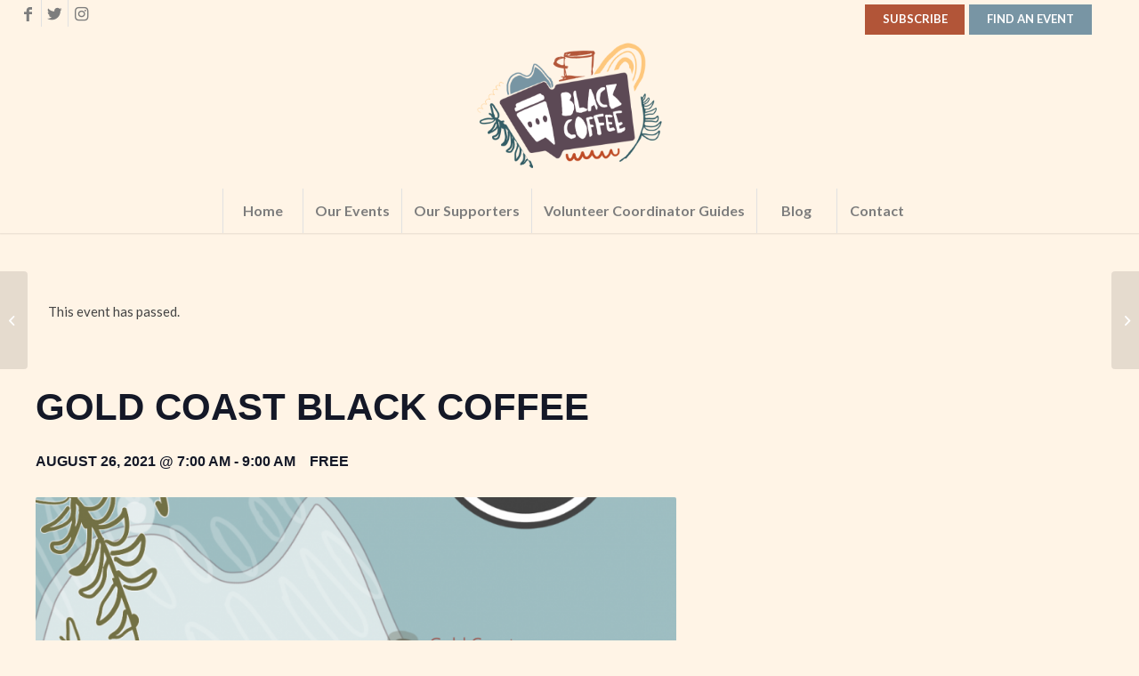

--- FILE ---
content_type: text/html; charset=UTF-8
request_url: https://www.blackcoffee.net.au/event/gold-coast-black-coffee-5/
body_size: 97292
content:
<!DOCTYPE html>
<html lang="en-US" id="html" class="html_stretched responsive av-preloader-disabled av-default-lightbox  html_header_top html_logo_center html_bottom_nav_header html_menu_right html_custom html_header_sticky html_header_shrinking html_header_topbar_active html_mobile_menu_tablet html_header_searchicon_disabled html_content_align_center html_header_unstick_top html_header_stretch html_minimal_header html_minimal_header_shadow html_elegant-blog html_av-submenu-hidden html_av-submenu-display-click html_av-overlay-side html_av-overlay-side-classic html_av-submenu-clone html_entry_id_2853 av-cookies-no-cookie-consent av-no-preview html_text_menu_active ">
<head>
<meta charset="UTF-8" />


<!-- mobile setting -->
<meta name="viewport" content="width=device-width, initial-scale=1">

<!-- Scripts/CSS and wp_head hook -->
<link rel='stylesheet' id='tribe-events-views-v2-bootstrap-datepicker-styles-css' href='https://www.blackcoffee.net.au/wp-content/plugins/the-events-calendar/vendor/bootstrap-datepicker/css/bootstrap-datepicker.standalone.min.css?ver=6.10.1.1' type='text/css' media='all' />
<link rel='stylesheet' id='tec-variables-skeleton-css' href='https://www.blackcoffee.net.au/wp-content/plugins/event-tickets/common/src/resources/css/variables-skeleton.min.css?ver=6.5.1.1' type='text/css' media='all' />
<link rel='stylesheet' id='tribe-common-skeleton-style-css' href='https://www.blackcoffee.net.au/wp-content/plugins/event-tickets/common/src/resources/css/common-skeleton.min.css?ver=6.5.1.1' type='text/css' media='all' />
<link rel='stylesheet' id='tribe-tooltipster-css-css' href='https://www.blackcoffee.net.au/wp-content/plugins/event-tickets/common/vendor/tooltipster/tooltipster.bundle.min.css?ver=6.5.1.1' type='text/css' media='all' />
<link rel='stylesheet' id='tribe-events-views-v2-skeleton-css' href='https://www.blackcoffee.net.au/wp-content/plugins/the-events-calendar/src/resources/css/views-skeleton.min.css?ver=6.10.1.1' type='text/css' media='all' />
<link rel='stylesheet' id='tec-variables-full-css' href='https://www.blackcoffee.net.au/wp-content/plugins/event-tickets/common/src/resources/css/variables-full.min.css?ver=6.5.1.1' type='text/css' media='all' />
<link rel='stylesheet' id='tribe-common-full-style-css' href='https://www.blackcoffee.net.au/wp-content/plugins/event-tickets/common/src/resources/css/common-full.min.css?ver=6.5.1.1' type='text/css' media='all' />
<link rel='stylesheet' id='tribe-events-views-v2-full-css' href='https://www.blackcoffee.net.au/wp-content/plugins/the-events-calendar/src/resources/css/views-full.min.css?ver=6.10.1.1' type='text/css' media='all' />
<link rel='stylesheet' id='tribe-events-views-v2-print-css' href='https://www.blackcoffee.net.au/wp-content/plugins/the-events-calendar/src/resources/css/views-print.min.css?ver=6.10.1.1' type='text/css' media='print' />
<meta name='robots' content='index, follow, max-image-preview:large, max-snippet:-1, max-video-preview:-1' />
	<style>img:is([sizes="auto" i], [sizes^="auto," i]) { contain-intrinsic-size: 3000px 1500px }</style>
	
	<!-- This site is optimized with the Yoast SEO plugin v24.5 - https://yoast.com/wordpress/plugins/seo/ -->
	<title>Gold Coast Black Coffee - Black Coffee Australia</title>
	<link rel="canonical" href="https://www.blackcoffee.net.au/event/gold-coast-black-coffee-5/" />
	<meta property="og:locale" content="en_US" />
	<meta property="og:type" content="article" />
	<meta property="og:title" content="Gold Coast Black Coffee - Black Coffee Australia" />
	<meta property="og:description" content="Gold Coast Black Coffee is on this month hosted by Charlie Jia form Karma Lifestyles. Black Coffee is a free grassroots Indigenous business networking event held in regions around Australia each [&hellip;]" />
	<meta property="og:url" content="https://www.blackcoffee.net.au/event/gold-coast-black-coffee-5/" />
	<meta property="og:site_name" content="Black Coffee Australia" />
	<meta property="og:image" content="https://www.blackcoffee.net.au/wp-content/uploads/2021/05/GOLD-COAST-FB-IG.png" />
	<meta property="og:image:width" content="1080" />
	<meta property="og:image:height" content="1080" />
	<meta property="og:image:type" content="image/png" />
	<meta name="twitter:card" content="summary_large_image" />
	<script type="application/ld+json" class="yoast-schema-graph">{"@context":"https://schema.org","@graph":[{"@type":"WebPage","@id":"https://www.blackcoffee.net.au/event/gold-coast-black-coffee-5/","url":"https://www.blackcoffee.net.au/event/gold-coast-black-coffee-5/","name":"Gold Coast Black Coffee - Black Coffee Australia","isPartOf":{"@id":"https://www.blackcoffee.net.au/#website"},"primaryImageOfPage":{"@id":"https://www.blackcoffee.net.au/event/gold-coast-black-coffee-5/#primaryimage"},"image":{"@id":"https://www.blackcoffee.net.au/event/gold-coast-black-coffee-5/#primaryimage"},"thumbnailUrl":"https://www.blackcoffee.net.au/wp-content/uploads/2021/05/GOLD-COAST-FB-IG.png","datePublished":"2021-08-23T23:11:15+00:00","breadcrumb":{"@id":"https://www.blackcoffee.net.au/event/gold-coast-black-coffee-5/#breadcrumb"},"inLanguage":"en-US","potentialAction":[{"@type":"ReadAction","target":["https://www.blackcoffee.net.au/event/gold-coast-black-coffee-5/"]}]},{"@type":"ImageObject","inLanguage":"en-US","@id":"https://www.blackcoffee.net.au/event/gold-coast-black-coffee-5/#primaryimage","url":"https://www.blackcoffee.net.au/wp-content/uploads/2021/05/GOLD-COAST-FB-IG.png","contentUrl":"https://www.blackcoffee.net.au/wp-content/uploads/2021/05/GOLD-COAST-FB-IG.png","width":1080,"height":1080},{"@type":"BreadcrumbList","@id":"https://www.blackcoffee.net.au/event/gold-coast-black-coffee-5/#breadcrumb","itemListElement":[{"@type":"ListItem","position":1,"name":"Home","item":"https://www.blackcoffee.net.au/home/"},{"@type":"ListItem","position":2,"name":"Events","item":"https://www.blackcoffee.net.au/events/"},{"@type":"ListItem","position":3,"name":"Gold Coast Black Coffee"}]},{"@type":"WebSite","@id":"https://www.blackcoffee.net.au/#website","url":"https://www.blackcoffee.net.au/","name":"Black Coffee Australia","description":"Black Coffee Australia","potentialAction":[{"@type":"SearchAction","target":{"@type":"EntryPoint","urlTemplate":"https://www.blackcoffee.net.au/?s={search_term_string}"},"query-input":{"@type":"PropertyValueSpecification","valueRequired":true,"valueName":"search_term_string"}}],"inLanguage":"en-US"},{"@type":"Event","name":"Gold Coast Black Coffee","description":"Gold Coast Black Coffee is on this month hosted by Charlie Jia form Karma Lifestyles. Black Coffee is a free grassroots Indigenous business networking event held in regions around Australia each [&hellip;]","image":{"@id":"https://www.blackcoffee.net.au/event/gold-coast-black-coffee-5/#primaryimage"},"url":"https://www.blackcoffee.net.au/event/gold-coast-black-coffee-5/","offers":[{"@type":"Offer","url":"https://www.blackcoffee.net.au/event/gold-coast-black-coffee-5/","price":"0","availability":"InStock","priceCurrency":"USD","validFrom":"2021-08-24T00:00:00+00:00","validThrough":"2021-08-26T00:00:00+00:00"}],"eventAttendanceMode":"https://schema.org/OfflineEventAttendanceMode","eventStatus":"https://schema.org/EventScheduled","startDate":"2021-08-26T07:00:00+10:00","endDate":"2021-08-26T09:00:00+10:00","location":{"@type":"Place","name":"Black Sheep Bistro","description":"","url":"","address":{"@type":"PostalAddress","streetAddress":"Shop 2 / 108 Old Pacific Highway","addressLocality":"Oxenford","addressRegion":"Qld","addressCountry":"Australia"},"telephone":"","sameAs":""},"organizer":{"@type":"Person","name":"Karma Lifestyles","description":"","url":"","telephone":"","email":"&#99;h&#97;&#114;&#108;e&#115;&#46;j&#105;a1&#64;gmail.&#99;&#111;&#109;"},"@id":"https://www.blackcoffee.net.au/event/gold-coast-black-coffee-5/#event","mainEntityOfPage":{"@id":"https://www.blackcoffee.net.au/event/gold-coast-black-coffee-5/"}}]}</script>
	<!-- / Yoast SEO plugin. -->


<link rel='dns-prefetch' href='//www.google.com' />
<link rel="alternate" type="application/rss+xml" title="Black Coffee Australia &raquo; Feed" href="https://www.blackcoffee.net.au/feed/" />
<link rel="alternate" type="text/calendar" title="Black Coffee Australia &raquo; iCal Feed" href="https://www.blackcoffee.net.au/events/?ical=1" />
		<!-- This site uses the Google Analytics by MonsterInsights plugin v9.3.0 - Using Analytics tracking - https://www.monsterinsights.com/ -->
							<script src="//www.googletagmanager.com/gtag/js?id=G-4V0J15CNNQ"  data-cfasync="false" data-wpfc-render="false" type="text/javascript" async></script>
			<script data-cfasync="false" data-wpfc-render="false" type="text/javascript">
				var mi_version = '9.3.0';
				var mi_track_user = true;
				var mi_no_track_reason = '';
								var MonsterInsightsDefaultLocations = {"page_location":"https:\/\/www.blackcoffee.net.au\/event\/gold-coast-black-coffee-5\/"};
				if ( typeof MonsterInsightsPrivacyGuardFilter === 'function' ) {
					var MonsterInsightsLocations = (typeof MonsterInsightsExcludeQuery === 'object') ? MonsterInsightsPrivacyGuardFilter( MonsterInsightsExcludeQuery ) : MonsterInsightsPrivacyGuardFilter( MonsterInsightsDefaultLocations );
				} else {
					var MonsterInsightsLocations = (typeof MonsterInsightsExcludeQuery === 'object') ? MonsterInsightsExcludeQuery : MonsterInsightsDefaultLocations;
				}

								var disableStrs = [
										'ga-disable-G-4V0J15CNNQ',
									];

				/* Function to detect opted out users */
				function __gtagTrackerIsOptedOut() {
					for (var index = 0; index < disableStrs.length; index++) {
						if (document.cookie.indexOf(disableStrs[index] + '=true') > -1) {
							return true;
						}
					}

					return false;
				}

				/* Disable tracking if the opt-out cookie exists. */
				if (__gtagTrackerIsOptedOut()) {
					for (var index = 0; index < disableStrs.length; index++) {
						window[disableStrs[index]] = true;
					}
				}

				/* Opt-out function */
				function __gtagTrackerOptout() {
					for (var index = 0; index < disableStrs.length; index++) {
						document.cookie = disableStrs[index] + '=true; expires=Thu, 31 Dec 2099 23:59:59 UTC; path=/';
						window[disableStrs[index]] = true;
					}
				}

				if ('undefined' === typeof gaOptout) {
					function gaOptout() {
						__gtagTrackerOptout();
					}
				}
								window.dataLayer = window.dataLayer || [];

				window.MonsterInsightsDualTracker = {
					helpers: {},
					trackers: {},
				};
				if (mi_track_user) {
					function __gtagDataLayer() {
						dataLayer.push(arguments);
					}

					function __gtagTracker(type, name, parameters) {
						if (!parameters) {
							parameters = {};
						}

						if (parameters.send_to) {
							__gtagDataLayer.apply(null, arguments);
							return;
						}

						if (type === 'event') {
														parameters.send_to = monsterinsights_frontend.v4_id;
							var hookName = name;
							if (typeof parameters['event_category'] !== 'undefined') {
								hookName = parameters['event_category'] + ':' + name;
							}

							if (typeof MonsterInsightsDualTracker.trackers[hookName] !== 'undefined') {
								MonsterInsightsDualTracker.trackers[hookName](parameters);
							} else {
								__gtagDataLayer('event', name, parameters);
							}
							
						} else {
							__gtagDataLayer.apply(null, arguments);
						}
					}

					__gtagTracker('js', new Date());
					__gtagTracker('set', {
						'developer_id.dZGIzZG': true,
											});
					if ( MonsterInsightsLocations.page_location ) {
						__gtagTracker('set', MonsterInsightsLocations);
					}
										__gtagTracker('config', 'G-4V0J15CNNQ', {"forceSSL":"true","link_attribution":"true"} );
															window.gtag = __gtagTracker;										(function () {
						/* https://developers.google.com/analytics/devguides/collection/analyticsjs/ */
						/* ga and __gaTracker compatibility shim. */
						var noopfn = function () {
							return null;
						};
						var newtracker = function () {
							return new Tracker();
						};
						var Tracker = function () {
							return null;
						};
						var p = Tracker.prototype;
						p.get = noopfn;
						p.set = noopfn;
						p.send = function () {
							var args = Array.prototype.slice.call(arguments);
							args.unshift('send');
							__gaTracker.apply(null, args);
						};
						var __gaTracker = function () {
							var len = arguments.length;
							if (len === 0) {
								return;
							}
							var f = arguments[len - 1];
							if (typeof f !== 'object' || f === null || typeof f.hitCallback !== 'function') {
								if ('send' === arguments[0]) {
									var hitConverted, hitObject = false, action;
									if ('event' === arguments[1]) {
										if ('undefined' !== typeof arguments[3]) {
											hitObject = {
												'eventAction': arguments[3],
												'eventCategory': arguments[2],
												'eventLabel': arguments[4],
												'value': arguments[5] ? arguments[5] : 1,
											}
										}
									}
									if ('pageview' === arguments[1]) {
										if ('undefined' !== typeof arguments[2]) {
											hitObject = {
												'eventAction': 'page_view',
												'page_path': arguments[2],
											}
										}
									}
									if (typeof arguments[2] === 'object') {
										hitObject = arguments[2];
									}
									if (typeof arguments[5] === 'object') {
										Object.assign(hitObject, arguments[5]);
									}
									if ('undefined' !== typeof arguments[1].hitType) {
										hitObject = arguments[1];
										if ('pageview' === hitObject.hitType) {
											hitObject.eventAction = 'page_view';
										}
									}
									if (hitObject) {
										action = 'timing' === arguments[1].hitType ? 'timing_complete' : hitObject.eventAction;
										hitConverted = mapArgs(hitObject);
										__gtagTracker('event', action, hitConverted);
									}
								}
								return;
							}

							function mapArgs(args) {
								var arg, hit = {};
								var gaMap = {
									'eventCategory': 'event_category',
									'eventAction': 'event_action',
									'eventLabel': 'event_label',
									'eventValue': 'event_value',
									'nonInteraction': 'non_interaction',
									'timingCategory': 'event_category',
									'timingVar': 'name',
									'timingValue': 'value',
									'timingLabel': 'event_label',
									'page': 'page_path',
									'location': 'page_location',
									'title': 'page_title',
									'referrer' : 'page_referrer',
								};
								for (arg in args) {
																		if (!(!args.hasOwnProperty(arg) || !gaMap.hasOwnProperty(arg))) {
										hit[gaMap[arg]] = args[arg];
									} else {
										hit[arg] = args[arg];
									}
								}
								return hit;
							}

							try {
								f.hitCallback();
							} catch (ex) {
							}
						};
						__gaTracker.create = newtracker;
						__gaTracker.getByName = newtracker;
						__gaTracker.getAll = function () {
							return [];
						};
						__gaTracker.remove = noopfn;
						__gaTracker.loaded = true;
						window['__gaTracker'] = __gaTracker;
					})();
									} else {
										console.log("");
					(function () {
						function __gtagTracker() {
							return null;
						}

						window['__gtagTracker'] = __gtagTracker;
						window['gtag'] = __gtagTracker;
					})();
									}
			</script>
				<!-- / Google Analytics by MonsterInsights -->
		
<!-- google webfont font replacement -->

			<script type='text/javascript'>

				(function() {
					
					/*	check if webfonts are disabled by user setting via cookie - or user must opt in.	*/
					var html = document.getElementsByTagName('html')[0];
					var cookie_check = html.className.indexOf('av-cookies-needs-opt-in') >= 0 || html.className.indexOf('av-cookies-can-opt-out') >= 0;
					var allow_continue = true;
					var silent_accept_cookie = html.className.indexOf('av-cookies-user-silent-accept') >= 0;

					if( cookie_check && ! silent_accept_cookie )
					{
						if( ! document.cookie.match(/aviaCookieConsent/) || html.className.indexOf('av-cookies-session-refused') >= 0 )
						{
							allow_continue = false;
						}
						else
						{
							if( ! document.cookie.match(/aviaPrivacyRefuseCookiesHideBar/) )
							{
								allow_continue = false;
							}
							else if( ! document.cookie.match(/aviaPrivacyEssentialCookiesEnabled/) )
							{
								allow_continue = false;
							}
							else if( document.cookie.match(/aviaPrivacyGoogleWebfontsDisabled/) )
							{
								allow_continue = false;
							}
						}
					}
					
					if( allow_continue )
					{
						var f = document.createElement('link');
					
						f.type 	= 'text/css';
						f.rel 	= 'stylesheet';
						f.href 	= '//fonts.googleapis.com/css?family=Montserrat%7CLato:300,400,700';
						f.id 	= 'avia-google-webfont';

						document.getElementsByTagName('head')[0].appendChild(f);
					}
				})();
			
			</script>
			<script type="text/javascript">
/* <![CDATA[ */
window._wpemojiSettings = {"baseUrl":"https:\/\/s.w.org\/images\/core\/emoji\/16.0.1\/72x72\/","ext":".png","svgUrl":"https:\/\/s.w.org\/images\/core\/emoji\/16.0.1\/svg\/","svgExt":".svg","source":{"concatemoji":"https:\/\/www.blackcoffee.net.au\/wp-includes\/js\/wp-emoji-release.min.js?ver=6.8.3"}};
/*! This file is auto-generated */
!function(s,n){var o,i,e;function c(e){try{var t={supportTests:e,timestamp:(new Date).valueOf()};sessionStorage.setItem(o,JSON.stringify(t))}catch(e){}}function p(e,t,n){e.clearRect(0,0,e.canvas.width,e.canvas.height),e.fillText(t,0,0);var t=new Uint32Array(e.getImageData(0,0,e.canvas.width,e.canvas.height).data),a=(e.clearRect(0,0,e.canvas.width,e.canvas.height),e.fillText(n,0,0),new Uint32Array(e.getImageData(0,0,e.canvas.width,e.canvas.height).data));return t.every(function(e,t){return e===a[t]})}function u(e,t){e.clearRect(0,0,e.canvas.width,e.canvas.height),e.fillText(t,0,0);for(var n=e.getImageData(16,16,1,1),a=0;a<n.data.length;a++)if(0!==n.data[a])return!1;return!0}function f(e,t,n,a){switch(t){case"flag":return n(e,"\ud83c\udff3\ufe0f\u200d\u26a7\ufe0f","\ud83c\udff3\ufe0f\u200b\u26a7\ufe0f")?!1:!n(e,"\ud83c\udde8\ud83c\uddf6","\ud83c\udde8\u200b\ud83c\uddf6")&&!n(e,"\ud83c\udff4\udb40\udc67\udb40\udc62\udb40\udc65\udb40\udc6e\udb40\udc67\udb40\udc7f","\ud83c\udff4\u200b\udb40\udc67\u200b\udb40\udc62\u200b\udb40\udc65\u200b\udb40\udc6e\u200b\udb40\udc67\u200b\udb40\udc7f");case"emoji":return!a(e,"\ud83e\udedf")}return!1}function g(e,t,n,a){var r="undefined"!=typeof WorkerGlobalScope&&self instanceof WorkerGlobalScope?new OffscreenCanvas(300,150):s.createElement("canvas"),o=r.getContext("2d",{willReadFrequently:!0}),i=(o.textBaseline="top",o.font="600 32px Arial",{});return e.forEach(function(e){i[e]=t(o,e,n,a)}),i}function t(e){var t=s.createElement("script");t.src=e,t.defer=!0,s.head.appendChild(t)}"undefined"!=typeof Promise&&(o="wpEmojiSettingsSupports",i=["flag","emoji"],n.supports={everything:!0,everythingExceptFlag:!0},e=new Promise(function(e){s.addEventListener("DOMContentLoaded",e,{once:!0})}),new Promise(function(t){var n=function(){try{var e=JSON.parse(sessionStorage.getItem(o));if("object"==typeof e&&"number"==typeof e.timestamp&&(new Date).valueOf()<e.timestamp+604800&&"object"==typeof e.supportTests)return e.supportTests}catch(e){}return null}();if(!n){if("undefined"!=typeof Worker&&"undefined"!=typeof OffscreenCanvas&&"undefined"!=typeof URL&&URL.createObjectURL&&"undefined"!=typeof Blob)try{var e="postMessage("+g.toString()+"("+[JSON.stringify(i),f.toString(),p.toString(),u.toString()].join(",")+"));",a=new Blob([e],{type:"text/javascript"}),r=new Worker(URL.createObjectURL(a),{name:"wpTestEmojiSupports"});return void(r.onmessage=function(e){c(n=e.data),r.terminate(),t(n)})}catch(e){}c(n=g(i,f,p,u))}t(n)}).then(function(e){for(var t in e)n.supports[t]=e[t],n.supports.everything=n.supports.everything&&n.supports[t],"flag"!==t&&(n.supports.everythingExceptFlag=n.supports.everythingExceptFlag&&n.supports[t]);n.supports.everythingExceptFlag=n.supports.everythingExceptFlag&&!n.supports.flag,n.DOMReady=!1,n.readyCallback=function(){n.DOMReady=!0}}).then(function(){return e}).then(function(){var e;n.supports.everything||(n.readyCallback(),(e=n.source||{}).concatemoji?t(e.concatemoji):e.wpemoji&&e.twemoji&&(t(e.twemoji),t(e.wpemoji)))}))}((window,document),window._wpemojiSettings);
/* ]]> */
</script>
<link rel='stylesheet' id='avia-grid-css' href='https://www.blackcoffee.net.au/wp-content/themes/enfold/css/grid.css?ver=4.7.5' type='text/css' media='all' />
<link rel='stylesheet' id='avia-base-css' href='https://www.blackcoffee.net.au/wp-content/themes/enfold/css/base.css?ver=4.7.5' type='text/css' media='all' />
<link rel='stylesheet' id='avia-layout-css' href='https://www.blackcoffee.net.au/wp-content/themes/enfold/css/layout.css?ver=4.7.5' type='text/css' media='all' />
<link rel='stylesheet' id='avia-module-audioplayer-css' href='https://www.blackcoffee.net.au/wp-content/themes/enfold/config-templatebuilder/avia-shortcodes/audio-player/audio-player.css?ver=6.8.3' type='text/css' media='all' />
<link rel='stylesheet' id='avia-module-blog-css' href='https://www.blackcoffee.net.au/wp-content/themes/enfold/config-templatebuilder/avia-shortcodes/blog/blog.css?ver=6.8.3' type='text/css' media='all' />
<link rel='stylesheet' id='avia-module-postslider-css' href='https://www.blackcoffee.net.au/wp-content/themes/enfold/config-templatebuilder/avia-shortcodes/postslider/postslider.css?ver=6.8.3' type='text/css' media='all' />
<link rel='stylesheet' id='avia-module-button-css' href='https://www.blackcoffee.net.au/wp-content/themes/enfold/config-templatebuilder/avia-shortcodes/buttons/buttons.css?ver=6.8.3' type='text/css' media='all' />
<link rel='stylesheet' id='avia-module-buttonrow-css' href='https://www.blackcoffee.net.au/wp-content/themes/enfold/config-templatebuilder/avia-shortcodes/buttonrow/buttonrow.css?ver=6.8.3' type='text/css' media='all' />
<link rel='stylesheet' id='avia-module-button-fullwidth-css' href='https://www.blackcoffee.net.au/wp-content/themes/enfold/config-templatebuilder/avia-shortcodes/buttons_fullwidth/buttons_fullwidth.css?ver=6.8.3' type='text/css' media='all' />
<link rel='stylesheet' id='avia-module-catalogue-css' href='https://www.blackcoffee.net.au/wp-content/themes/enfold/config-templatebuilder/avia-shortcodes/catalogue/catalogue.css?ver=6.8.3' type='text/css' media='all' />
<link rel='stylesheet' id='avia-module-comments-css' href='https://www.blackcoffee.net.au/wp-content/themes/enfold/config-templatebuilder/avia-shortcodes/comments/comments.css?ver=6.8.3' type='text/css' media='all' />
<link rel='stylesheet' id='avia-module-contact-css' href='https://www.blackcoffee.net.au/wp-content/themes/enfold/config-templatebuilder/avia-shortcodes/contact/contact.css?ver=6.8.3' type='text/css' media='all' />
<link rel='stylesheet' id='avia-module-slideshow-css' href='https://www.blackcoffee.net.au/wp-content/themes/enfold/config-templatebuilder/avia-shortcodes/slideshow/slideshow.css?ver=6.8.3' type='text/css' media='all' />
<link rel='stylesheet' id='avia-module-slideshow-contentpartner-css' href='https://www.blackcoffee.net.au/wp-content/themes/enfold/config-templatebuilder/avia-shortcodes/contentslider/contentslider.css?ver=6.8.3' type='text/css' media='all' />
<link rel='stylesheet' id='avia-module-countdown-css' href='https://www.blackcoffee.net.au/wp-content/themes/enfold/config-templatebuilder/avia-shortcodes/countdown/countdown.css?ver=6.8.3' type='text/css' media='all' />
<link rel='stylesheet' id='avia-module-events-upcoming-css' href='https://www.blackcoffee.net.au/wp-content/themes/enfold/config-templatebuilder/avia-shortcodes/events_upcoming/events_upcoming.css?ver=6.8.3' type='text/css' media='all' />
<link rel='stylesheet' id='avia-module-gallery-css' href='https://www.blackcoffee.net.au/wp-content/themes/enfold/config-templatebuilder/avia-shortcodes/gallery/gallery.css?ver=6.8.3' type='text/css' media='all' />
<link rel='stylesheet' id='avia-module-gallery-hor-css' href='https://www.blackcoffee.net.au/wp-content/themes/enfold/config-templatebuilder/avia-shortcodes/gallery_horizontal/gallery_horizontal.css?ver=6.8.3' type='text/css' media='all' />
<link rel='stylesheet' id='avia-module-maps-css' href='https://www.blackcoffee.net.au/wp-content/themes/enfold/config-templatebuilder/avia-shortcodes/google_maps/google_maps.css?ver=6.8.3' type='text/css' media='all' />
<link rel='stylesheet' id='avia-module-gridrow-css' href='https://www.blackcoffee.net.au/wp-content/themes/enfold/config-templatebuilder/avia-shortcodes/grid_row/grid_row.css?ver=6.8.3' type='text/css' media='all' />
<link rel='stylesheet' id='avia-module-heading-css' href='https://www.blackcoffee.net.au/wp-content/themes/enfold/config-templatebuilder/avia-shortcodes/heading/heading.css?ver=6.8.3' type='text/css' media='all' />
<link rel='stylesheet' id='avia-module-rotator-css' href='https://www.blackcoffee.net.au/wp-content/themes/enfold/config-templatebuilder/avia-shortcodes/headline_rotator/headline_rotator.css?ver=6.8.3' type='text/css' media='all' />
<link rel='stylesheet' id='avia-module-hr-css' href='https://www.blackcoffee.net.au/wp-content/themes/enfold/config-templatebuilder/avia-shortcodes/hr/hr.css?ver=6.8.3' type='text/css' media='all' />
<link rel='stylesheet' id='avia-module-icon-css' href='https://www.blackcoffee.net.au/wp-content/themes/enfold/config-templatebuilder/avia-shortcodes/icon/icon.css?ver=6.8.3' type='text/css' media='all' />
<link rel='stylesheet' id='avia-module-iconbox-css' href='https://www.blackcoffee.net.au/wp-content/themes/enfold/config-templatebuilder/avia-shortcodes/iconbox/iconbox.css?ver=6.8.3' type='text/css' media='all' />
<link rel='stylesheet' id='avia-module-icongrid-css' href='https://www.blackcoffee.net.au/wp-content/themes/enfold/config-templatebuilder/avia-shortcodes/icongrid/icongrid.css?ver=6.8.3' type='text/css' media='all' />
<link rel='stylesheet' id='avia-module-iconlist-css' href='https://www.blackcoffee.net.au/wp-content/themes/enfold/config-templatebuilder/avia-shortcodes/iconlist/iconlist.css?ver=6.8.3' type='text/css' media='all' />
<link rel='stylesheet' id='avia-module-image-css' href='https://www.blackcoffee.net.au/wp-content/themes/enfold/config-templatebuilder/avia-shortcodes/image/image.css?ver=6.8.3' type='text/css' media='all' />
<link rel='stylesheet' id='avia-module-hotspot-css' href='https://www.blackcoffee.net.au/wp-content/themes/enfold/config-templatebuilder/avia-shortcodes/image_hotspots/image_hotspots.css?ver=6.8.3' type='text/css' media='all' />
<link rel='stylesheet' id='avia-module-magazine-css' href='https://www.blackcoffee.net.au/wp-content/themes/enfold/config-templatebuilder/avia-shortcodes/magazine/magazine.css?ver=6.8.3' type='text/css' media='all' />
<link rel='stylesheet' id='avia-module-masonry-css' href='https://www.blackcoffee.net.au/wp-content/themes/enfold/config-templatebuilder/avia-shortcodes/masonry_entries/masonry_entries.css?ver=6.8.3' type='text/css' media='all' />
<link rel='stylesheet' id='avia-siteloader-css' href='https://www.blackcoffee.net.au/wp-content/themes/enfold/css/avia-snippet-site-preloader.css?ver=6.8.3' type='text/css' media='all' />
<link rel='stylesheet' id='avia-module-menu-css' href='https://www.blackcoffee.net.au/wp-content/themes/enfold/config-templatebuilder/avia-shortcodes/menu/menu.css?ver=6.8.3' type='text/css' media='all' />
<link rel='stylesheet' id='avia-modfule-notification-css' href='https://www.blackcoffee.net.au/wp-content/themes/enfold/config-templatebuilder/avia-shortcodes/notification/notification.css?ver=6.8.3' type='text/css' media='all' />
<link rel='stylesheet' id='avia-module-numbers-css' href='https://www.blackcoffee.net.au/wp-content/themes/enfold/config-templatebuilder/avia-shortcodes/numbers/numbers.css?ver=6.8.3' type='text/css' media='all' />
<link rel='stylesheet' id='avia-module-portfolio-css' href='https://www.blackcoffee.net.au/wp-content/themes/enfold/config-templatebuilder/avia-shortcodes/portfolio/portfolio.css?ver=6.8.3' type='text/css' media='all' />
<link rel='stylesheet' id='avia-module-progress-bar-css' href='https://www.blackcoffee.net.au/wp-content/themes/enfold/config-templatebuilder/avia-shortcodes/progressbar/progressbar.css?ver=6.8.3' type='text/css' media='all' />
<link rel='stylesheet' id='avia-module-promobox-css' href='https://www.blackcoffee.net.au/wp-content/themes/enfold/config-templatebuilder/avia-shortcodes/promobox/promobox.css?ver=6.8.3' type='text/css' media='all' />
<link rel='stylesheet' id='avia-sc-search-css' href='https://www.blackcoffee.net.au/wp-content/themes/enfold/config-templatebuilder/avia-shortcodes/search/search.css?ver=6.8.3' type='text/css' media='all' />
<link rel='stylesheet' id='avia-module-slideshow-accordion-css' href='https://www.blackcoffee.net.au/wp-content/themes/enfold/config-templatebuilder/avia-shortcodes/slideshow_accordion/slideshow_accordion.css?ver=6.8.3' type='text/css' media='all' />
<link rel='stylesheet' id='avia-module-slideshow-feature-image-css' href='https://www.blackcoffee.net.au/wp-content/themes/enfold/config-templatebuilder/avia-shortcodes/slideshow_feature_image/slideshow_feature_image.css?ver=6.8.3' type='text/css' media='all' />
<link rel='stylesheet' id='avia-module-slideshow-fullsize-css' href='https://www.blackcoffee.net.au/wp-content/themes/enfold/config-templatebuilder/avia-shortcodes/slideshow_fullsize/slideshow_fullsize.css?ver=6.8.3' type='text/css' media='all' />
<link rel='stylesheet' id='avia-module-slideshow-fullscreen-css' href='https://www.blackcoffee.net.au/wp-content/themes/enfold/config-templatebuilder/avia-shortcodes/slideshow_fullscreen/slideshow_fullscreen.css?ver=6.8.3' type='text/css' media='all' />
<link rel='stylesheet' id='avia-module-slideshow-ls-css' href='https://www.blackcoffee.net.au/wp-content/themes/enfold/config-templatebuilder/avia-shortcodes/slideshow_layerslider/slideshow_layerslider.css?ver=6.8.3' type='text/css' media='all' />
<link rel='stylesheet' id='avia-module-social-css' href='https://www.blackcoffee.net.au/wp-content/themes/enfold/config-templatebuilder/avia-shortcodes/social_share/social_share.css?ver=6.8.3' type='text/css' media='all' />
<link rel='stylesheet' id='avia-module-tabsection-css' href='https://www.blackcoffee.net.au/wp-content/themes/enfold/config-templatebuilder/avia-shortcodes/tab_section/tab_section.css?ver=6.8.3' type='text/css' media='all' />
<link rel='stylesheet' id='avia-module-table-css' href='https://www.blackcoffee.net.au/wp-content/themes/enfold/config-templatebuilder/avia-shortcodes/table/table.css?ver=6.8.3' type='text/css' media='all' />
<link rel='stylesheet' id='avia-module-tabs-css' href='https://www.blackcoffee.net.au/wp-content/themes/enfold/config-templatebuilder/avia-shortcodes/tabs/tabs.css?ver=6.8.3' type='text/css' media='all' />
<link rel='stylesheet' id='avia-module-team-css' href='https://www.blackcoffee.net.au/wp-content/themes/enfold/config-templatebuilder/avia-shortcodes/team/team.css?ver=6.8.3' type='text/css' media='all' />
<link rel='stylesheet' id='avia-module-testimonials-css' href='https://www.blackcoffee.net.au/wp-content/themes/enfold/config-templatebuilder/avia-shortcodes/testimonials/testimonials.css?ver=6.8.3' type='text/css' media='all' />
<link rel='stylesheet' id='avia-module-timeline-css' href='https://www.blackcoffee.net.au/wp-content/themes/enfold/config-templatebuilder/avia-shortcodes/timeline/timeline.css?ver=6.8.3' type='text/css' media='all' />
<link rel='stylesheet' id='avia-module-toggles-css' href='https://www.blackcoffee.net.au/wp-content/themes/enfold/config-templatebuilder/avia-shortcodes/toggles/toggles.css?ver=6.8.3' type='text/css' media='all' />
<link rel='stylesheet' id='avia-module-video-css' href='https://www.blackcoffee.net.au/wp-content/themes/enfold/config-templatebuilder/avia-shortcodes/video/video.css?ver=6.8.3' type='text/css' media='all' />
<link rel='stylesheet' id='sb_instagram_styles-css' href='https://www.blackcoffee.net.au/wp-content/plugins/instagram-feed-pro/css/sb-instagram.min.css?ver=5.0.4' type='text/css' media='all' />
<link rel='stylesheet' id='dashicons-css' href='https://www.blackcoffee.net.au/wp-includes/css/dashicons.min.css?ver=6.8.3' type='text/css' media='all' />
<link rel='stylesheet' id='event-tickets-plus-tickets-css-css' href='https://www.blackcoffee.net.au/wp-content/plugins/event-tickets-plus/src/resources/css/tickets.min.css?ver=6.1.5.1' type='text/css' media='all' />
<link rel='stylesheet' id='event-tickets-tickets-css-css' href='https://www.blackcoffee.net.au/wp-content/plugins/event-tickets/src/resources/css/tickets.min.css?ver=5.19.1.2' type='text/css' media='all' />
<link rel='stylesheet' id='event-tickets-tickets-rsvp-css-css' href='https://www.blackcoffee.net.au/wp-content/plugins/event-tickets/src/resources/css/rsvp-v1.min.css?ver=5.19.1.2' type='text/css' media='all' />
<link rel='stylesheet' id='tribe-events-v2-single-skeleton-css' href='https://www.blackcoffee.net.au/wp-content/plugins/the-events-calendar/src/resources/css/tribe-events-single-skeleton.min.css?ver=6.10.1.1' type='text/css' media='all' />
<link rel='stylesheet' id='tribe-events-v2-single-skeleton-full-css' href='https://www.blackcoffee.net.au/wp-content/plugins/the-events-calendar/src/resources/css/tribe-events-single-full.min.css?ver=6.10.1.1' type='text/css' media='all' />
<style id='wp-emoji-styles-inline-css' type='text/css'>

	img.wp-smiley, img.emoji {
		display: inline !important;
		border: none !important;
		box-shadow: none !important;
		height: 1em !important;
		width: 1em !important;
		margin: 0 0.07em !important;
		vertical-align: -0.1em !important;
		background: none !important;
		padding: 0 !important;
	}
</style>
<style id='classic-theme-styles-inline-css' type='text/css'>
/*! This file is auto-generated */
.wp-block-button__link{color:#fff;background-color:#32373c;border-radius:9999px;box-shadow:none;text-decoration:none;padding:calc(.667em + 2px) calc(1.333em + 2px);font-size:1.125em}.wp-block-file__button{background:#32373c;color:#fff;text-decoration:none}
</style>
<link rel='stylesheet' id='arve-main-css' href='https://www.blackcoffee.net.au/wp-content/plugins/advanced-responsive-video-embedder/build/main.css?ver=70e3cd1f6fe79ceb9bc5' type='text/css' media='all' />
<link rel='stylesheet' id='enfold-recaptcha-css' href='https://www.blackcoffee.net.au/wp-content/plugins/enfold-recaptcha/public/css/enfold-recaptcha-public.css?ver=1.0.0' type='text/css' media='all' />
<link rel='stylesheet' id='avia-scs-css' href='https://www.blackcoffee.net.au/wp-content/themes/enfold/css/shortcodes.css?ver=4.7.5' type='text/css' media='all' />
<link rel='stylesheet' id='avia-popup-css-css' href='https://www.blackcoffee.net.au/wp-content/themes/enfold/js/aviapopup/magnific-popup.css?ver=4.7.5' type='text/css' media='screen' />
<link rel='stylesheet' id='avia-lightbox-css' href='https://www.blackcoffee.net.au/wp-content/themes/enfold/css/avia-snippet-lightbox.css?ver=4.7.5' type='text/css' media='screen' />
<link rel='stylesheet' id='avia-widget-css-css' href='https://www.blackcoffee.net.au/wp-content/themes/enfold/css/avia-snippet-widget.css?ver=4.7.5' type='text/css' media='screen' />
<link rel='stylesheet' id='mediaelement-css' href='https://www.blackcoffee.net.au/wp-includes/js/mediaelement/mediaelementplayer-legacy.min.css?ver=4.2.17' type='text/css' media='all' />
<link rel='stylesheet' id='wp-mediaelement-css' href='https://www.blackcoffee.net.au/wp-includes/js/mediaelement/wp-mediaelement.min.css?ver=6.8.3' type='text/css' media='all' />
<link rel='stylesheet' id='avia-dynamic-css' href='https://www.blackcoffee.net.au/wp-content/uploads/dynamic_avia/black_coffee_australia.css?ver=63bca9d1eba90' type='text/css' media='all' />
<link rel='stylesheet' id='avia-custom-css' href='https://www.blackcoffee.net.au/wp-content/themes/enfold/css/custom.css?ver=4.7.5' type='text/css' media='all' />
<link rel='stylesheet' id='avia-style-css' href='https://www.blackcoffee.net.au/wp-content/themes/enfold-child/style.css?ver=4.7.5' type='text/css' media='all' />
<style id='akismet-widget-style-inline-css' type='text/css'>

			.a-stats {
				--akismet-color-mid-green: #357b49;
				--akismet-color-white: #fff;
				--akismet-color-light-grey: #f6f7f7;

				max-width: 350px;
				width: auto;
			}

			.a-stats * {
				all: unset;
				box-sizing: border-box;
			}

			.a-stats strong {
				font-weight: 600;
			}

			.a-stats a.a-stats__link,
			.a-stats a.a-stats__link:visited,
			.a-stats a.a-stats__link:active {
				background: var(--akismet-color-mid-green);
				border: none;
				box-shadow: none;
				border-radius: 8px;
				color: var(--akismet-color-white);
				cursor: pointer;
				display: block;
				font-family: -apple-system, BlinkMacSystemFont, 'Segoe UI', 'Roboto', 'Oxygen-Sans', 'Ubuntu', 'Cantarell', 'Helvetica Neue', sans-serif;
				font-weight: 500;
				padding: 12px;
				text-align: center;
				text-decoration: none;
				transition: all 0.2s ease;
			}

			/* Extra specificity to deal with TwentyTwentyOne focus style */
			.widget .a-stats a.a-stats__link:focus {
				background: var(--akismet-color-mid-green);
				color: var(--akismet-color-white);
				text-decoration: none;
			}

			.a-stats a.a-stats__link:hover {
				filter: brightness(110%);
				box-shadow: 0 4px 12px rgba(0, 0, 0, 0.06), 0 0 2px rgba(0, 0, 0, 0.16);
			}

			.a-stats .count {
				color: var(--akismet-color-white);
				display: block;
				font-size: 1.5em;
				line-height: 1.4;
				padding: 0 13px;
				white-space: nowrap;
			}
		
</style>
<link rel='stylesheet' id='event-tickets-rsvp-css' href='https://www.blackcoffee.net.au/wp-content/plugins/event-tickets/src/resources/css/rsvp.min.css?ver=5.19.1.2' type='text/css' media='all' />
<link rel='stylesheet' id='event-tickets-tpp-css-css' href='https://www.blackcoffee.net.au/wp-content/plugins/event-tickets/src/resources/css/tpp.min.css?ver=5.19.1.2' type='text/css' media='all' />
<link rel='stylesheet' id='avia-events-cal-css' href='https://www.blackcoffee.net.au/wp-content/themes/enfold/config-events-calendar/event-mod.css?ver=6.8.3' type='text/css' media='all' />
<link rel='stylesheet' id='avia-gravity-css' href='https://www.blackcoffee.net.au/wp-content/themes/enfold/config-gravityforms/gravity-mod.css?ver=4.7.5' type='text/css' media='screen' />
<script type="text/javascript" src="https://www.blackcoffee.net.au/wp-includes/js/jquery/jquery.min.js?ver=3.7.1" id="jquery-core-js"></script>
<script type="text/javascript" src="https://www.blackcoffee.net.au/wp-includes/js/jquery/jquery-migrate.min.js?ver=3.4.1" id="jquery-migrate-js"></script>
<script type="text/javascript" src="https://www.blackcoffee.net.au/wp-content/themes/enfold/js/avia.js?ver=4.7.5" id="avia-default-js"></script>
<script type="text/javascript" src="https://www.blackcoffee.net.au/wp-content/plugins/event-tickets/common/src/resources/js/tribe-common.min.js?ver=6.5.1.1" id="tribe-common-js"></script>
<script type="text/javascript" src="https://www.blackcoffee.net.au/wp-content/plugins/the-events-calendar/src/resources/js/views/breakpoints.min.js?ver=6.10.1.1" id="tribe-events-views-v2-breakpoints-js"></script>
<script type="text/javascript" src="https://www.blackcoffee.net.au/wp-content/plugins/google-analytics-for-wordpress/assets/js/frontend-gtag.min.js?ver=9.3.0" id="monsterinsights-frontend-script-js" async="async" data-wp-strategy="async"></script>
<script data-cfasync="false" data-wpfc-render="false" type="text/javascript" id='monsterinsights-frontend-script-js-extra'>/* <![CDATA[ */
var monsterinsights_frontend = {"js_events_tracking":"true","download_extensions":"doc,pdf,ppt,zip,xls,docx,pptx,xlsx","inbound_paths":"[{\"path\":\"\\\/go\\\/\",\"label\":\"affiliate\"},{\"path\":\"\\\/recommend\\\/\",\"label\":\"affiliate\"}]","home_url":"https:\/\/www.blackcoffee.net.au","hash_tracking":"false","v4_id":"G-4V0J15CNNQ"};/* ]]> */
</script>
<script type="text/javascript" src="https://www.google.com/recaptcha/api.js?onload=onloadCallback&amp;render=explicit&amp;ver=1.0.0" id="avia-recaptcha-api-js"></script>
<script type="text/javascript" src="https://www.blackcoffee.net.au/wp-content/plugins/enfold-recaptcha/public/js/enfold-recaptcha-public.js?ver=1.0.0" id="enfold-recaptcha-js"></script>
<script type="text/javascript" src="https://www.blackcoffee.net.au/wp-content/themes/enfold/js/avia-compat.js?ver=4.7.5" id="avia-compat-js"></script>
<link rel="https://api.w.org/" href="https://www.blackcoffee.net.au/wp-json/" /><link rel="alternate" title="JSON" type="application/json" href="https://www.blackcoffee.net.au/wp-json/wp/v2/tribe_events/2853" /><link rel="EditURI" type="application/rsd+xml" title="RSD" href="https://www.blackcoffee.net.au/xmlrpc.php?rsd" />
<meta name="generator" content="WordPress 6.8.3" />
<link rel='shortlink' href='https://www.blackcoffee.net.au/?p=2853' />
<link rel="alternate" title="oEmbed (JSON)" type="application/json+oembed" href="https://www.blackcoffee.net.au/wp-json/oembed/1.0/embed?url=https%3A%2F%2Fwww.blackcoffee.net.au%2Fevent%2Fgold-coast-black-coffee-5%2F" />
<link rel="alternate" title="oEmbed (XML)" type="text/xml+oembed" href="https://www.blackcoffee.net.au/wp-json/oembed/1.0/embed?url=https%3A%2F%2Fwww.blackcoffee.net.au%2Fevent%2Fgold-coast-black-coffee-5%2F&#038;format=xml" />
<meta name="et-api-version" content="v1"><meta name="et-api-origin" content="https://www.blackcoffee.net.au"><link rel="https://theeventscalendar.com/" href="https://www.blackcoffee.net.au/wp-json/tribe/tickets/v1/" /><meta name="tec-api-version" content="v1"><meta name="tec-api-origin" content="https://www.blackcoffee.net.au"><link rel="alternate" href="https://www.blackcoffee.net.au/wp-json/tribe/events/v1/events/2853" /><link rel="profile" href="http://gmpg.org/xfn/11" />
<link rel="alternate" type="application/rss+xml" title="Black Coffee Australia RSS2 Feed" href="https://www.blackcoffee.net.au/feed/" />
<link rel="pingback" href="https://www.blackcoffee.net.au/xmlrpc.php" />

<style type='text/css' media='screen'>
 #top #header_main > .container, #top #header_main > .container .main_menu  .av-main-nav > li > a, #top #header_main #menu-item-shop .cart_dropdown_link{ height:150px; line-height: 150px; }
 .html_top_nav_header .av-logo-container{ height:150px;  }
 .html_header_top.html_header_sticky #top #wrap_all #main{ padding-top:232px; } 
</style>
<!--[if lt IE 9]><script src="https://www.blackcoffee.net.au/wp-content/themes/enfold/js/html5shiv.js"></script><![endif]-->
<link rel="icon" href="https://www.blackcoffee.net.au/wp-content/uploads/2022/10/BlackCoffee_favicon.png" type="image/png">
<style type="text/css">.broken_link, a.broken_link {
	text-decoration: line-through;
}</style>		<style type="text/css" id="wp-custom-css">
			/*#top .av_header_glassy.av_header_transparency #header_main {
    background-color: rgb(0 0 0 / 91%) !important;
}
*/

#top .av_header_transparency #header_main, #top .av_header_transparency .avia-menu.av_menu_icon_beside {
    border-color: transparent;
    background-color: rgb(0 0 0 / 100%) !important;
}
*/

/*ajax portfolio*/
.portfolio-preview-image {
width: 50%;
}
.portfolio-preview-content {
width: 50%;
}
h2.portfolio-preview-title.entry-title {
    pointer-events: none;
	color: #fff !important;
}

.page-id-12 .grid-entry .avia-arrow {
    display: none;
}
.grid-content, .grid-entry-title {
    font-size: 20px !important;
    text-align: center;
	color: #fff !important;
	background-color: #000 !important;
}

.av_table_col.portfolio-entry.portfolio-preview-content {
    background: #000 !important;
    color: #fff !important;
}
.avia-arrow {
    background: #000 !important;
}

/*social buttons*/
.blck-coffee-buttons a.avia-button .avia_button_icon {
	font-size: 20px!important; 
}
/* Button border */
#top .blck-coffee-buttons .avia-button {
   border: 2px solid #9a8080 !important;
	border-radius: 50%;
}
#socket .copyright {
    width: 100%!important;
    text-align: center!important;
}
/* For State and Town Select button */
#input_2_5_1{
		width: 240px;
    margin-right: 12px;
}
#input_2_5_2{
	   width: 240px !important;
    min-width: 100% !important;
    max-width: 100% !important;
}

/* For buttons - register & Become a host in header */
.phone-info {
		width: 23%;
    display: grid;
}
#register{
	  padding: 4% 7%;
    background-color: #b25538;
    margin-right: 5px;
}
#register > a{
	  color: #ffffff;
    text-transform: uppercase;
    font-size: 13px;
		text-decoration: none;
}
#host{
	  padding: 4% 7%;
    background-color: #7895a4;
    margin-right: 5px;
}
#host > a{
	  color: #ffffff;
    text-transform: uppercase;
    font-size: 13px;
		text-decoration: none;
}
#header_main_alternate{
	margin-top:1em;
	
}

#join .iconbox_content{
	background-color:#fec77c;
}
.podbutton .iconbox_content{
	background-color:#fec77c!important;
	  
    border: 8px double white;
    outline: 1px solid #424242;
}
/* Vertical align elements in table */
.avia-data-table .avia-desc-col {
    
    text-align: center !important;
    vertical-align: middle !important;
    font-weight: 900 !important;
    color: #000000 !important;
}
td, tbody > *{
	font-size: 16px !important;
}

/* Timeline */
.av-milestone-content{
	text-align: left !important;
}
.av-milestone-contentbox{
	padding: 1em 2em 2em 2em !important;
}

/* Service Boxes */
#service-box > article > div{
	height: 200px !important;
}
.cover-bg{
	background-size: cover !important;
}

span.tribe-common-h2.tribe-common-h6--min-medium {
    display: none;
}
.tribe-common.event-tickets.tribe-tickets__tickets-wrapper {
    margin-bottom: 25px;
}
#rtec .rtec-register-button {
    margin-right: 15px;
    vertical-align: inherit !important;
    padding: 8px 30px !important;
    background-color: black;
    color: #fff;
    border: none !important;
    border-radius: 5px;
}
.rtec-outer-wrap.rtec-js-placement {
    margin-top: 20px;
}
#rtec .rtec-register-button:hover {
    background-color: #D63E2D;
}
#rtec .rtec-form-buttons input {
    margin: 0;
    padding: 8px 30px !important;
    background-color: black;
    color: #fff;
    border: none !important;
    border-radius: 5px;
}
#rtec .rtec-form-buttons input:hover {
    background-color: #D63E2D;
}

.tribe-events-single-section.tribe-events-event-meta.primary.tribe-clearfix {
    margin-top: 40px;
}
#footer .widget {
    margin-bottom: 0;
    margin-top: 0;
}
.video-wrapper {
  position: relative;
  width: 640px;
  height: 360px;
}

.play-button {
  position: absolute;
  top: 50%;
  left: 50%;
  transform: translate(-50%, -50%);
  width: 80px;
  height: 80px;
  background: url('play-button.png') no-repeat center center;
  cursor: pointer;
}		</style>
		<style type='text/css'>
@font-face {font-family: 'entypo-fontello'; font-weight: normal; font-style: normal; font-display: auto;
src: url('https://www.blackcoffee.net.au/wp-content/themes/enfold/config-templatebuilder/avia-template-builder/assets/fonts/entypo-fontello.eot');
src: url('https://www.blackcoffee.net.au/wp-content/themes/enfold/config-templatebuilder/avia-template-builder/assets/fonts/entypo-fontello.eot?#iefix') format('embedded-opentype'), 
url('https://www.blackcoffee.net.au/wp-content/themes/enfold/config-templatebuilder/avia-template-builder/assets/fonts/entypo-fontello.woff') format('woff'),
url('https://www.blackcoffee.net.au/wp-content/themes/enfold/config-templatebuilder/avia-template-builder/assets/fonts/entypo-fontello.woff2') format('woff2'),
url('https://www.blackcoffee.net.au/wp-content/themes/enfold/config-templatebuilder/avia-template-builder/assets/fonts/entypo-fontello.ttf') format('truetype'), 
url('https://www.blackcoffee.net.au/wp-content/themes/enfold/config-templatebuilder/avia-template-builder/assets/fonts/entypo-fontello.svg#entypo-fontello') format('svg');
} #top .avia-font-entypo-fontello, body .avia-font-entypo-fontello, html body [data-av_iconfont='entypo-fontello']:before{ font-family: 'entypo-fontello'; }

@font-face {font-family: 'flaticon-sports'; font-weight: normal; font-style: normal; font-display: auto;
src: url('https://www.blackcoffee.net.au/wp-content/uploads/avia_fonts/flaticon-sports/flaticon-sports.eot');
src: url('https://www.blackcoffee.net.au/wp-content/uploads/avia_fonts/flaticon-sports/flaticon-sports.eot?#iefix') format('embedded-opentype'), 
url('https://www.blackcoffee.net.au/wp-content/uploads/avia_fonts/flaticon-sports/flaticon-sports.woff') format('woff'),
url('https://www.blackcoffee.net.au/wp-content/uploads/avia_fonts/flaticon-sports/flaticon-sports.woff2') format('woff2'),
url('https://www.blackcoffee.net.au/wp-content/uploads/avia_fonts/flaticon-sports/flaticon-sports.ttf') format('truetype'), 
url('https://www.blackcoffee.net.au/wp-content/uploads/avia_fonts/flaticon-sports/flaticon-sports.svg#flaticon-sports') format('svg');
} #top .avia-font-flaticon-sports, body .avia-font-flaticon-sports, html body [data-av_iconfont='flaticon-sports']:before{ font-family: 'flaticon-sports'; }
</style>

<!--
Debugging Info for Theme support: 

Theme: Enfold
Version: 4.7.5
Installed: enfold
AviaFramework Version: 5.0
AviaBuilder Version: 4.7.1.1
aviaElementManager Version: 1.0.1
- - - - - - - - - - -
ChildTheme: Black Coffee Australia
ChildTheme Version: 1.0
ChildTheme Installed: enfold

ML:196-PU:149-PLA:27
WP:6.8.3
Compress: CSS:disabled - JS:disabled
Updates: disabled
PLAu:24
-->
</head>




<body id="top" class="wp-singular tribe_events-template-default single single-tribe_events postid-2853 wp-theme-enfold wp-child-theme-enfold-child rtl_columns stretched montserrat lato tribe-theme-enfold tribe-events-page-template tribe-no-js tec-no-tickets-on-recurring tec-no-rsvp-on-recurring tribe-filter-live events-single tribe-events-style-full tribe-events-style-theme" itemscope="itemscope" itemtype="https://schema.org/WebPage" >

	
	<div id='wrap_all'>

	
<header id='header' class='all_colors header_color light_bg_color  av_header_top av_logo_center av_bottom_nav_header av_menu_right av_custom av_header_sticky av_header_shrinking av_header_stretch av_mobile_menu_tablet av_header_searchicon_disabled av_header_unstick_top av_seperator_big_border av_minimal_header av_minimal_header_shadow av_alternate_logo_active'  role="banner" itemscope="itemscope" itemtype="https://schema.org/WPHeader" >

		<div id='header_meta' class='container_wrap container_wrap_meta  av_icon_active_left av_extra_header_active av_phone_active_right av_entry_id_2853'>
		
			      <div class='container'>
			      <ul class='noLightbox social_bookmarks icon_count_3'><li class='social_bookmarks_facebook av-social-link-facebook social_icon_1'><a target="_blank" aria-label="Link to Facebook" href='https://www.facebook.com/BlackCoffeeIndigenousBusinessNetwork/' aria-hidden='false' data-av_icon='' data-av_iconfont='entypo-fontello' title='Facebook' rel="noopener"><span class='avia_hidden_link_text'>Facebook</span></a></li><li class='social_bookmarks_twitter av-social-link-twitter social_icon_2'><a target="_blank" aria-label="Link to Twitter" href='http://www.twitter.com/blackcoffee_AU' aria-hidden='false' data-av_icon='' data-av_iconfont='entypo-fontello' title='Twitter' rel="noopener"><span class='avia_hidden_link_text'>Twitter</span></a></li><li class='social_bookmarks_instagram av-social-link-instagram social_icon_3'><a target="_blank" aria-label="Link to Instagram" href='https://www.instagram.com/blackcoffeeau/' aria-hidden='false' data-av_icon='' data-av_iconfont='entypo-fontello' title='Instagram' rel="noopener"><span class='avia_hidden_link_text'>Instagram</span></a></li></ul><div class='phone-info '><span><span id="register"><a href="https://www.blackcoffee.net.au/#subscribe">Subscribe</a></span><span id="host"><a href="https://www.blackcoffee.net.au/events/">Find An Event</a></span></span></div>			      </div>
		</div>

		<div  id='header_main' class='container_wrap container_wrap_logo'>
	
        <div class='container av-logo-container'><div class='inner-container'><span class='logo'><a href='https://www.blackcoffee.net.au/'><img height='100' width='300' src='https://www.blackcoffee.net.au/wp-content/uploads/2022/12/BlackCoffee_Logo_Web-300x212.png' alt='Black Coffee Australia' title='' /></a></span></div></div><div id='header_main_alternate' class='container_wrap'><div class='container'><nav class='main_menu' data-selectname='Select a page'  role="navigation" itemscope="itemscope" itemtype="https://schema.org/SiteNavigationElement" ><div class="avia-menu av-main-nav-wrap"><ul id="avia-menu" class="menu av-main-nav"><li id="menu-item-1078" class="menu-item menu-item-type-post_type menu-item-object-page menu-item-home menu-item-top-level menu-item-top-level-1"><a href="https://www.blackcoffee.net.au/" itemprop="url"><span class="avia-bullet"></span><span class="avia-menu-text">Home</span><span class="avia-menu-fx"><span class="avia-arrow-wrap"><span class="avia-arrow"></span></span></span></a></li>
<li id="menu-item-932" class="menu-item menu-item-type-custom menu-item-object-custom menu-item-top-level menu-item-top-level-2"><a href="https://www.blackcoffee.net.au/events/" itemprop="url"><span class="avia-bullet"></span><span class="avia-menu-text">Our Events</span><span class="avia-menu-fx"><span class="avia-arrow-wrap"><span class="avia-arrow"></span></span></span></a></li>
<li id="menu-item-4689" class="menu-item menu-item-type-post_type menu-item-object-page menu-item-top-level menu-item-top-level-3"><a href="https://www.blackcoffee.net.au/our-supporters/" itemprop="url"><span class="avia-bullet"></span><span class="avia-menu-text">Our Supporters</span><span class="avia-menu-fx"><span class="avia-arrow-wrap"><span class="avia-arrow"></span></span></span></a></li>
<li id="menu-item-4043" class="menu-item menu-item-type-custom menu-item-object-custom menu-item-has-children menu-item-top-level menu-item-top-level-4"><a href="#" itemprop="url"><span class="avia-bullet"></span><span class="avia-menu-text">Volunteer Coordinator Guides</span><span class="avia-menu-fx"><span class="avia-arrow-wrap"><span class="avia-arrow"></span></span></span></a>


<ul class="sub-menu">
	<li id="menu-item-1290" class="menu-item menu-item-type-post_type menu-item-object-page"><a href="https://www.blackcoffee.net.au/becoming-a-coordinator/" itemprop="url"><span class="avia-bullet"></span><span class="avia-menu-text">Becoming a Coordinator</span></a></li>
	<li id="menu-item-1289" class="menu-item menu-item-type-post_type menu-item-object-page"><a href="https://www.blackcoffee.net.au/hosting-your-events/" itemprop="url"><span class="avia-bullet"></span><span class="avia-menu-text">Hosting Your Events</span></a></li>
	<li id="menu-item-1291" class="menu-item menu-item-type-post_type menu-item-object-page"><a href="https://www.blackcoffee.net.au/faq/" itemprop="url"><span class="avia-bullet"></span><span class="avia-menu-text">FAQ</span></a></li>
	<li id="menu-item-1056" class="menu-item menu-item-type-custom menu-item-object-custom"><a target="_blank" href="https://drive.google.com/drive/folders/1DMnqpL8kJCHAEfd70NS3LLgHf11JWcr6?usp=sharing" itemprop="url" rel="noopener"><span class="avia-bullet"></span><span class="avia-menu-text">Download the Guide</span></a></li>
</ul>
</li>
<li id="menu-item-970" class="hide menu-item menu-item-type-custom menu-item-object-custom menu-item-top-level menu-item-top-level-5"><a itemprop="url"><span class="avia-bullet"></span><span class="avia-menu-text">Gallery</span><span class="avia-menu-fx"><span class="avia-arrow-wrap"><span class="avia-arrow"></span></span></span></a></li>
<li id="menu-item-4037" class="menu-item menu-item-type-post_type menu-item-object-page current_page_parent menu-item-mega-parent  menu-item-top-level menu-item-top-level-6"><a href="https://www.blackcoffee.net.au/blog/" itemprop="url"><span class="avia-bullet"></span><span class="avia-menu-text">Blog</span><span class="avia-menu-fx"><span class="avia-arrow-wrap"><span class="avia-arrow"></span></span></span></a></li>
<li id="menu-item-1304" class="menu-item menu-item-type-post_type menu-item-object-page menu-item-top-level menu-item-top-level-7"><a href="https://www.blackcoffee.net.au/contact/" itemprop="url"><span class="avia-bullet"></span><span class="avia-menu-text">Contact</span><span class="avia-menu-fx"><span class="avia-arrow-wrap"><span class="avia-arrow"></span></span></span></a></li>
<li class="av-burger-menu-main menu-item-avia-special ">
	        			<a href="#" aria-label="Menu" aria-hidden="false">
							<span class="av-hamburger av-hamburger--spin av-js-hamburger">
								<span class="av-hamburger-box">
						          <span class="av-hamburger-inner"></span>
						          <strong>Menu</strong>
								</span>
							</span>
							<span class="avia_hidden_link_text">Menu</span>
						</a>
	        		   </li></ul></div></nav></div> </div> 
		<!-- end container_wrap-->
		</div>
		<div class='header_bg'></div>

<!-- end header -->
</header>
		
	<div id='main' class='all_colors' data-scroll-offset='150'>

	<section id="tribe-events-pg-template" class="tribe-events-pg-template"><div class="tribe-events-before-html"></div><span class="tribe-events-ajax-loading"><img class="tribe-events-spinner-medium" src="https://www.blackcoffee.net.au/wp-content/plugins/the-events-calendar/src/resources/images/tribe-loading.gif" alt="Loading Events" /></span>
<div id="tribe-events-content" class="tribe-events-single">

	<p class="tribe-events-back"><a href="https://www.blackcoffee.net.au/events/"> &laquo; All Events</a></p>

	<!-- Notices -->
	<div class="tribe-events-notices"><ul><li>This event has passed.</li></ul></div>

			<div id="post-2853" class="post-2853 tribe_events type-tribe_events status-publish has-post-thumbnail hentry">
			<!-- Event featured image, but exclude link -->
						
			<div class='av-single-event-content'>
				
				<h2 class='tribe-events-single-event-title summary entry-title '>Gold Coast Black Coffee</h2>	
				<div class="tribe-events-schedule updated published tribe-clearfix">
					<h3><span class="tribe-event-date-start">August 26, 2021 @ 7:00 am</span> - <span class="tribe-event-time">9:00 am</span></h3>											<span class="tribe-events-divider">-</span>
						<span class="tribe-events-cost">Free</span>
									</div>
				
				<!-- Event content -->
								<div class="tribe-events-single-event-description tribe-events-content entry-content description">
					<div class="tribe-events-event-image"><img width="845" height="321" src="https://www.blackcoffee.net.au/wp-content/uploads/2021/05/GOLD-COAST-FB-IG-845x321.png" class="attachment-entry_with_sidebar size-entry_with_sidebar wp-post-image" alt="" decoding="async" fetchpriority="high" /></div>					<p>Gold Coast Black Coffee is on this month hosted by Charlie Jia form Karma Lifestyles. Black Coffee is a free grassroots Indigenous business networking event held in regions around Australia each month. All Indigenous businesses owners, employees and supporters welcome!</p>
				</div><!-- .tribe-events-single-event-description -->
				
				<div class="tribe-events tribe-common">
	<div class="tribe-events-c-subscribe-dropdown__container">
		<div class="tribe-events-c-subscribe-dropdown">
			<div class="tribe-common-c-btn-border tribe-events-c-subscribe-dropdown__button">
				<svg  class="tribe-common-c-svgicon tribe-common-c-svgicon--cal-export tribe-events-c-subscribe-dropdown__export-icon"  viewBox="0 0 23 17" xmlns="http://www.w3.org/2000/svg">
  <path fill-rule="evenodd" clip-rule="evenodd" d="M.128.896V16.13c0 .211.145.383.323.383h15.354c.179 0 .323-.172.323-.383V.896c0-.212-.144-.383-.323-.383H.451C.273.513.128.684.128.896Zm16 6.742h-.901V4.679H1.009v10.729h14.218v-3.336h.901V7.638ZM1.01 1.614h14.218v2.058H1.009V1.614Z" />
  <path d="M20.5 9.846H8.312M18.524 6.953l2.89 2.909-2.855 2.855" stroke-width="1.2" stroke-linecap="round" stroke-linejoin="round"/>
</svg>
				<button
					class="tribe-events-c-subscribe-dropdown__button-text"
					aria-expanded="false"
					aria-controls="tribe-events-subscribe-dropdown-content"
					aria-label=""
				>
					Add to calendar				</button>
				<svg  class="tribe-common-c-svgicon tribe-common-c-svgicon--caret-down tribe-events-c-subscribe-dropdown__button-icon"  viewBox="0 0 10 7" xmlns="http://www.w3.org/2000/svg" aria-hidden="true"><path fill-rule="evenodd" clip-rule="evenodd" d="M1.008.609L5 4.6 8.992.61l.958.958L5 6.517.05 1.566l.958-.958z" class="tribe-common-c-svgicon__svg-fill"/></svg>
			</div>
			<div id="tribe-events-subscribe-dropdown-content" class="tribe-events-c-subscribe-dropdown__content">
				<ul class="tribe-events-c-subscribe-dropdown__list">
											
<li class="tribe-events-c-subscribe-dropdown__list-item">
	<a
		href="https://www.google.com/calendar/event?action=TEMPLATE&#038;dates=20210826T070000/20210826T090000&#038;text=Gold%20Coast%20Black%20Coffee&#038;details=Gold+Coast+Black+Coffee+is+on+this+month+hosted+by+Charlie+Jia+form+Karma+Lifestyles.%C2%A0Black+Coffee+is+a+free+grassroots+Indigenous+business+networking+event+held+in+regions+around+Australia+each+month.+All+Indigenous+businesses+owners%2C+employees+and+supporters+welcome%21&#038;location=Black%20Sheep%20Bistro,%20Shop%202%20/%20108%20Old%20Pacific%20Highway,%20Oxenford,%20Qld,%20Australia&#038;trp=false&#038;ctz=Australia/Brisbane&#038;sprop=website:https://www.blackcoffee.net.au"
		class="tribe-events-c-subscribe-dropdown__list-item-link"
		target="_blank"
		rel="noopener noreferrer nofollow noindex"
	>
		Google Calendar	</a>
</li>
											
<li class="tribe-events-c-subscribe-dropdown__list-item">
	<a
		href="webcal://www.blackcoffee.net.au/event/gold-coast-black-coffee-5/?ical=1"
		class="tribe-events-c-subscribe-dropdown__list-item-link"
		target="_blank"
		rel="noopener noreferrer nofollow noindex"
	>
		iCalendar	</a>
</li>
											
<li class="tribe-events-c-subscribe-dropdown__list-item">
	<a
		href="https://outlook.office.com/owa/?path=/calendar/action/compose&#038;rrv=addevent&#038;startdt=2021-08-26T07%3A00%3A00%2B10%3A00&#038;enddt=2021-08-26T09%3A00%3A00%2B10%3A00&#038;location=Black%20Sheep%20Bistro,%20Shop%202%20/%20108%20Old%20Pacific%20Highway,%20Oxenford,%20Qld,%20Australia&#038;subject=Gold%20Coast%20Black%20Coffee&#038;body=Gold%20Coast%20Black%20Coffee%20is%20on%20this%20month%20hosted%20by%20Charlie%20Jia%20form%20Karma%20Lifestyles.%C2%A0Black%20Coffee%20is%20a%20free%20grassroots%20Indigenous%20business%20networking%20event%20held%20in%20regions%20around%20Australia%20each%20month.%20All%20Indigenous%20businesses%20owners%2C%20employees%20and%20supporters%20welcome%21"
		class="tribe-events-c-subscribe-dropdown__list-item-link"
		target="_blank"
		rel="noopener noreferrer nofollow noindex"
	>
		Outlook 365	</a>
</li>
											
<li class="tribe-events-c-subscribe-dropdown__list-item">
	<a
		href="https://outlook.live.com/owa/?path=/calendar/action/compose&#038;rrv=addevent&#038;startdt=2021-08-26T07%3A00%3A00%2B10%3A00&#038;enddt=2021-08-26T09%3A00%3A00%2B10%3A00&#038;location=Black%20Sheep%20Bistro,%20Shop%202%20/%20108%20Old%20Pacific%20Highway,%20Oxenford,%20Qld,%20Australia&#038;subject=Gold%20Coast%20Black%20Coffee&#038;body=Gold%20Coast%20Black%20Coffee%20is%20on%20this%20month%20hosted%20by%20Charlie%20Jia%20form%20Karma%20Lifestyles.%C2%A0Black%20Coffee%20is%20a%20free%20grassroots%20Indigenous%20business%20networking%20event%20held%20in%20regions%20around%20Australia%20each%20month.%20All%20Indigenous%20businesses%20owners%2C%20employees%20and%20supporters%20welcome%21"
		class="tribe-events-c-subscribe-dropdown__list-item-link"
		target="_blank"
		rel="noopener noreferrer nofollow noindex"
	>
		Outlook Live	</a>
</li>
									</ul>
			</div>
		</div>
	</div>
</div>
	
							
			</div> <!-- av-single-event-content -->
			
			<div class='av-single-event-meta-bar'>
				
					<div class='av-single-event-meta-bar-inner'>
					
					<!-- Event meta -->
											
	<div class="tribe-events-single-section tribe-events-event-meta primary tribe-clearfix">


<div class="tribe-events-meta-group tribe-events-meta-group-details">
	<h2 class="tribe-events-single-section-title"> Details </h2>
	<dl>

		
			<dt class="tribe-events-start-date-label"> Date: </dt>
			<dd>
				<abbr class="tribe-events-abbr tribe-events-start-date published dtstart" title="2021-08-26"> August 26, 2021 </abbr>
			</dd>

			<dt class="tribe-events-start-time-label"> Time: </dt>
			<dd>
				<div class="tribe-events-abbr tribe-events-start-time published dtstart" title="2021-08-26">
					7:00 am - 9:00 am									</div>
			</dd>

		
		
		
			<dt class="tribe-events-event-cost-label"> Cost: </dt>
			<dd class="tribe-events-event-cost"> Free </dd>
		
		
		
		
			</dl>
</div>

<div class="tribe-events-meta-group tribe-events-meta-group-organizer">
	<h2 class="tribe-events-single-section-title">Organizer</h2>
	<dl>
					<dt
				class="tribe-common-a11y-visual-hide"
				aria-label="Organizer name: This represents the name of the event organizer."
			>
							</dt>
			<dd class="tribe-organizer">
				Karma Lifestyles			</dd>
							<dt class="tribe-organizer-email-label">
					Email				</dt>
				<dd class="tribe-organizer-email">
					c&#104;a&#114;l&#101;s&#046;&#106;i&#097;&#049;&#064;g&#109;a&#105;&#108;.&#099;om				</dd>
					</dl>
</div>

	</div>


			<div class="tribe-events-single-section tribe-events-event-meta secondary tribe-clearfix">
		
<div class="tribe-events-meta-group tribe-events-meta-group-venue">
	<h2 class="tribe-events-single-section-title"> Venue </h2>
	<dl>
				<dt
			class="tribe-common-a11y-visual-hide"
			aria-label="Venue name: This represents the name of the event venue."
		>
					</dt>
		<dd class="tribe-venue"> Black Sheep Bistro </dd>

					<dt
				class="tribe-common-a11y-visual-hide"
				aria-label="Venue address: This represents the address of the event venue."
			>
							</dt>
			<dd class="tribe-venue-location">
				<address class="tribe-events-address">
					<span class="tribe-address">

<span class="tribe-street-address">Shop 2 / 108 Old Pacific Highway</span>
	
		<br>
		<span class="tribe-locality">Oxenford</span><span class="tribe-delimiter">,</span>

	<abbr class="tribe-region tribe-events-abbr" title="Qld">Qld</abbr>


	<span class="tribe-country-name">Australia</span>

</span>

											<a class="tribe-events-gmap" href="https://maps.google.com/maps?f=q&#038;source=s_q&#038;hl=en&#038;geocode=&#038;q=Shop+2+%2F+108+Old+Pacific+Highway+Oxenford+Qld+Australia" title="Click to view a Google Map" target="_blank" rel="noreferrer noopener">+ Google Map</a>									</address>
			</dd>
		
		
		
			</dl>
</div>

<div class="tribe-events-venue-map">
	
<iframe
  title="Google maps iframe displaying the address to Black Sheep Bistro"
  aria-label="Venue location map"
  width="100%"
  height="350px"
  frameborder="0" style="border:0"
  src="https://www.google.com/maps/embed/v1/place?key=AIzaSyDNsicAsP6-VuGtAb1O9riI3oc_NOb7IOU&#038;q=Shop+2+%2F+108+Old+Pacific+Highway+Oxenford+Qld+Australia+&#038;zoom=15" allowfullscreen>
</iframe>
</div>
			</div>
										
				</div>
			</div>
			
			
			</div> <!-- #post-x -->
		
	
	<!-- Event footer -->
    <div id="tribe-events-footer">
		<!-- Navigation -->
		<!-- Navigation -->
		<h3 class="tribe-events-visuallyhidden">Event Navigation</h3>
		<ul class="tribe-events-sub-nav">
			<li class="tribe-events-nav-previous"><a href="https://www.blackcoffee.net.au/event/adelaide-black-coffee-4-2-2-2/"><span>&laquo;</span> Adelaide Black Coffee</a></li>
			<li class="tribe-events-nav-next"><a href="https://www.blackcoffee.net.au/event/mackey-black-coffee-4/">Mackay Black Coffee <span>&raquo;</span></a></li>
		</ul><!-- .tribe-events-sub-nav -->
	</div><!-- #tribe-events-footer -->

</div><!-- #tribe-events-content -->
<div class="tribe-events-after-html"></div>
<!--
This calendar is powered by The Events Calendar.
http://evnt.is/18wn
-->
</section>						<div class='container_wrap footer_color' id='footer'>

					<div class='container'>

						<div class='flex_column   first el_before_'><section id="text-5" class="widget clearfix widget_text">			<div class="textwidget"><p>&nbsp;</p>
<p><img loading="lazy" decoding="async" class=" wp-image-3993 aligncenter" src="https://www.blackcoffee.net.au/wp-content/uploads/2022/12/BlackCoffee_Logo_Web-300x212.png" alt="" width="191" height="135" srcset="https://www.blackcoffee.net.au/wp-content/uploads/2022/12/BlackCoffee_Logo_Web-300x212.png 300w, https://www.blackcoffee.net.au/wp-content/uploads/2022/12/BlackCoffee_Logo_Web-260x185.png 260w, https://www.blackcoffee.net.au/wp-content/uploads/2022/12/BlackCoffee_Logo_Web.png 600w" sizes="auto, (max-width: 191px) 100vw, 191px" /></p>
<p style="text-align: center;"><a href="mailto:admin@blackcoffee.net.au">admin@blackcoffee.net.au</a></p>
<div  class='avia-buttonrow-wrap avia-buttonrow-center   blck-coffee-buttons'>
<a href='https://www.facebook.com/BlackCoffeeIndigenousBusinessNetwork/' data-avia-tooltip="Facebook" class='avia-button  av-button-label-on-hover  av-button-notext  avia-icon_select-yes-left-icon avia-color-light avia-size-large ' target="_blank" style='margin-bottom:5px; margin-left:3px; margin-right:3px; ' rel="noopener"><span class='avia_button_icon avia_button_icon_left ' aria-hidden='true' data-av_icon='' data-av_iconfont='entypo-fontello'></span><span class='avia_iconbox_title' ></span></a>
<a href='https://twitter.com/blackcoffee_AU' data-avia-tooltip="Twitter" class='avia-button  av-button-label-on-hover  av-button-notext  avia-icon_select-yes-left-icon avia-color-light avia-size-large ' target="_blank" style='margin-bottom:5px; margin-left:3px; margin-right:3px; ' rel="noopener"><span class='avia_button_icon avia_button_icon_left ' aria-hidden='true' data-av_icon='' data-av_iconfont='entypo-fontello'></span><span class='avia_iconbox_title' ></span></a>
<a href='https://www.instagram.com/blackcoffeeau/' data-avia-tooltip="Instagram" class='avia-button  av-button-label-on-hover  av-button-notext  avia-icon_select-yes-left-icon avia-color-light avia-size-large ' target="_blank" style='margin-bottom:5px; margin-left:3px; margin-right:3px; ' rel="noopener"><span class='avia_button_icon avia_button_icon_left ' aria-hidden='true' data-av_icon='' data-av_iconfont='entypo-fontello'></span><span class='avia_iconbox_title' ></span></a>
<a href='mailto:admin@blackcoffee.net.au' data-avia-tooltip="Email" class='avia-button  av-button-label-on-hover  av-button-notext  avia-icon_select-yes-left-icon avia-color-light avia-size-large ' target="_blank" style='margin-bottom:5px; margin-left:3px; margin-right:3px; ' rel="noopener"><span class='avia_button_icon avia_button_icon_left ' aria-hidden='true' data-av_icon='' data-av_iconfont='entypo-fontello'></span><span class='avia_iconbox_title' ></span></a>
</div>
</div>
		<span class="seperator extralight-border"></span></section></div>
					</div>

				<!-- ####### END FOOTER CONTAINER ####### -->
				</div>

	

	
				<footer class='container_wrap socket_color' id='socket'  role="contentinfo" itemscope="itemscope" itemtype="https://schema.org/WPFooter" >
                    <div class='container'>

                        <span class='copyright'>© 2026 Copyright - IscariotMedia </span>

                        
                    </div>

	            <!-- ####### END SOCKET CONTAINER ####### -->
				</footer>


					<!-- end main -->
		</div>
		
		<a class='avia-post-nav avia-post-prev with-image' href='https://www.blackcoffee.net.au/event/adelaide-black-coffee-4-2-2-2/' >    <span class='label iconfont' aria-hidden='true' data-av_icon='' data-av_iconfont='entypo-fontello'></span>    <span class='entry-info-wrap'>        <span class='entry-info'>            <span class='entry-title'>Adelaide Black Coffee</span>            <span class='entry-image'><img width="80" height="80" src="https://www.blackcoffee.net.au/wp-content/uploads/2021/02/Adelaide-80x80.png" class="attachment-thumbnail size-thumbnail wp-post-image" alt="" decoding="async" loading="lazy" srcset="https://www.blackcoffee.net.au/wp-content/uploads/2021/02/Adelaide-80x80.png 80w, https://www.blackcoffee.net.au/wp-content/uploads/2021/02/Adelaide-300x300.png 300w, https://www.blackcoffee.net.au/wp-content/uploads/2021/02/Adelaide-1030x1030.png 1030w, https://www.blackcoffee.net.au/wp-content/uploads/2021/02/Adelaide-768x768.png 768w, https://www.blackcoffee.net.au/wp-content/uploads/2021/02/Adelaide-36x36.png 36w, https://www.blackcoffee.net.au/wp-content/uploads/2021/02/Adelaide-180x180.png 180w, https://www.blackcoffee.net.au/wp-content/uploads/2021/02/Adelaide-705x705.png 705w, https://www.blackcoffee.net.au/wp-content/uploads/2021/02/Adelaide.png 1080w" sizes="auto, (max-width: 80px) 100vw, 80px" /></span>        </span>    </span></a><a class='avia-post-nav avia-post-next with-image' href='https://www.blackcoffee.net.au/event/mackey-black-coffee-4/' >    <span class='label iconfont' aria-hidden='true' data-av_icon='' data-av_iconfont='entypo-fontello'></span>    <span class='entry-info-wrap'>        <span class='entry-info'>            <span class='entry-image'><img width="80" height="80" src="https://www.blackcoffee.net.au/wp-content/uploads/2021/04/MACKAY-80x80.png" class="attachment-thumbnail size-thumbnail wp-post-image" alt="" decoding="async" loading="lazy" srcset="https://www.blackcoffee.net.au/wp-content/uploads/2021/04/MACKAY-80x80.png 80w, https://www.blackcoffee.net.au/wp-content/uploads/2021/04/MACKAY-300x300.png 300w, https://www.blackcoffee.net.au/wp-content/uploads/2021/04/MACKAY-1030x1030.png 1030w, https://www.blackcoffee.net.au/wp-content/uploads/2021/04/MACKAY-768x768.png 768w, https://www.blackcoffee.net.au/wp-content/uploads/2021/04/MACKAY-36x36.png 36w, https://www.blackcoffee.net.au/wp-content/uploads/2021/04/MACKAY-180x180.png 180w, https://www.blackcoffee.net.au/wp-content/uploads/2021/04/MACKAY-705x705.png 705w, https://www.blackcoffee.net.au/wp-content/uploads/2021/04/MACKAY.png 1080w" sizes="auto, (max-width: 80px) 100vw, 80px" /></span>            <span class='entry-title'>Mackay Black Coffee</span>        </span>    </span></a><!-- end wrap_all --></div>

<a href='#top' title='Scroll to top' id='scroll-top-link' aria-hidden='true' data-av_icon='' data-av_iconfont='entypo-fontello'><span class="avia_hidden_link_text">Scroll to top</span></a>

<div id="fb-root"></div>

<script type="speculationrules">
{"prefetch":[{"source":"document","where":{"and":[{"href_matches":"\/*"},{"not":{"href_matches":["\/wp-*.php","\/wp-admin\/*","\/wp-content\/uploads\/*","\/wp-content\/*","\/wp-content\/plugins\/*","\/wp-content\/themes\/enfold-child\/*","\/wp-content\/themes\/enfold\/*","\/*\\?(.+)"]}},{"not":{"selector_matches":"a[rel~=\"nofollow\"]"}},{"not":{"selector_matches":".no-prefetch, .no-prefetch a"}}]},"eagerness":"conservative"}]}
</script>
		<script>
		( function ( body ) {
			'use strict';
			body.className = body.className.replace( /\btribe-no-js\b/, 'tribe-js' );
		} )( document.body );
		</script>
		<!-- Custom Feeds for Instagram JS -->
<script type="text/javascript">
var sbiajaxurl = "https://www.blackcoffee.net.au/wp-admin/admin-ajax.php";
</script>
<script type="text/javascript">
    jQuery(document).ready(function($) {
        $(".tribe-events-calendar-list__event-title a").attr('target', '_blank');
    });
</script>
    
 <script type='text/javascript'>
 /* <![CDATA[ */  
var avia_framework_globals = avia_framework_globals || {};
    avia_framework_globals.frameworkUrl = 'https://www.blackcoffee.net.au/wp-content/themes/enfold/framework/';
    avia_framework_globals.installedAt = 'https://www.blackcoffee.net.au/wp-content/themes/enfold/';
    avia_framework_globals.ajaxurl = 'https://www.blackcoffee.net.au/wp-admin/admin-ajax.php';
/* ]]> */ 
</script>
 
 <script> /* <![CDATA[ */var tribe_l10n_datatables = {"aria":{"sort_ascending":": activate to sort column ascending","sort_descending":": activate to sort column descending"},"length_menu":"Show _MENU_ entries","empty_table":"No data available in table","info":"Showing _START_ to _END_ of _TOTAL_ entries","info_empty":"Showing 0 to 0 of 0 entries","info_filtered":"(filtered from _MAX_ total entries)","zero_records":"No matching records found","search":"Search:","all_selected_text":"All items on this page were selected. ","select_all_link":"Select all pages","clear_selection":"Clear Selection.","pagination":{"all":"All","next":"Next","previous":"Previous"},"select":{"rows":{"0":"","_":": Selected %d rows","1":": Selected 1 row"}},"datepicker":{"dayNames":["Sunday","Monday","Tuesday","Wednesday","Thursday","Friday","Saturday"],"dayNamesShort":["Sun","Mon","Tue","Wed","Thu","Fri","Sat"],"dayNamesMin":["S","M","T","W","T","F","S"],"monthNames":["January","February","March","April","May","June","July","August","September","October","November","December"],"monthNamesShort":["January","February","March","April","May","June","July","August","September","October","November","December"],"monthNamesMin":["Jan","Feb","Mar","Apr","May","Jun","Jul","Aug","Sep","Oct","Nov","Dec"],"nextText":"Next","prevText":"Prev","currentText":"Today","closeText":"Done","today":"Today","clear":"Clear"},"registration_prompt":"There is unsaved attendee information. Are you sure you want to continue?"};/* ]]> */ </script><link rel='stylesheet' id='tec-tickets-wallet-plus-passes-css-css' href='https://www.blackcoffee.net.au/wp-content/plugins/event-tickets-plus/src/resources/css/tickets-wallet-plus-passes.min.css?ver=1.0.4' type='text/css' media='all' />
<link rel='stylesheet' id='tribe-common-responsive-css' href='https://www.blackcoffee.net.au/wp-content/plugins/event-tickets/src/resources/css/common-responsive.min.css?ver=5.19.1.2' type='text/css' media='all' />
<link rel='stylesheet' id='tribe-tickets-forms-style-css' href='https://www.blackcoffee.net.au/wp-content/plugins/event-tickets/src/resources/css/tickets-forms.min.css?ver=5.19.1.2' type='text/css' media='all' />
<link rel='stylesheet' id='tribe-tickets-rsvp-style-css' href='https://www.blackcoffee.net.au/wp-content/plugins/event-tickets/src/resources/css/rsvp.min.css?ver=5.19.1.2' type='text/css' media='all' />
<script type="text/javascript" src="https://www.blackcoffee.net.au/wp-content/themes/enfold/js/shortcodes.js?ver=4.7.5" id="avia-shortcodes-js"></script>
<script type="text/javascript" src="https://www.blackcoffee.net.au/wp-content/themes/enfold/config-templatebuilder/avia-shortcodes/audio-player/audio-player.js?ver=6.8.3" id="avia-module-audioplayer-js"></script>
<script type="text/javascript" src="https://www.blackcoffee.net.au/wp-content/themes/enfold/config-templatebuilder/avia-shortcodes/contact/contact.js?ver=6.8.3" id="avia-module-contact-js"></script>
<script type="text/javascript" src="https://www.blackcoffee.net.au/wp-content/themes/enfold/config-templatebuilder/avia-shortcodes/slideshow/slideshow.js?ver=6.8.3" id="avia-module-slideshow-js"></script>
<script type="text/javascript" src="https://www.blackcoffee.net.au/wp-content/themes/enfold/config-templatebuilder/avia-shortcodes/countdown/countdown.js?ver=6.8.3" id="avia-module-countdown-js"></script>
<script type="text/javascript" src="https://www.blackcoffee.net.au/wp-content/themes/enfold/config-templatebuilder/avia-shortcodes/gallery/gallery.js?ver=6.8.3" id="avia-module-gallery-js"></script>
<script type="text/javascript" src="https://www.blackcoffee.net.au/wp-content/themes/enfold/config-templatebuilder/avia-shortcodes/gallery_horizontal/gallery_horizontal.js?ver=6.8.3" id="avia-module-gallery-hor-js"></script>
<script type="text/javascript" src="https://www.blackcoffee.net.au/wp-content/themes/enfold/config-templatebuilder/avia-shortcodes/headline_rotator/headline_rotator.js?ver=6.8.3" id="avia-module-rotator-js"></script>
<script type="text/javascript" src="https://www.blackcoffee.net.au/wp-content/themes/enfold/config-templatebuilder/avia-shortcodes/icongrid/icongrid.js?ver=6.8.3" id="avia-module-icongrid-js"></script>
<script type="text/javascript" src="https://www.blackcoffee.net.au/wp-content/themes/enfold/config-templatebuilder/avia-shortcodes/iconlist/iconlist.js?ver=6.8.3" id="avia-module-iconlist-js"></script>
<script type="text/javascript" src="https://www.blackcoffee.net.au/wp-content/themes/enfold/config-templatebuilder/avia-shortcodes/image_hotspots/image_hotspots.js?ver=6.8.3" id="avia-module-hotspot-js"></script>
<script type="text/javascript" src="https://www.blackcoffee.net.au/wp-content/themes/enfold/config-templatebuilder/avia-shortcodes/magazine/magazine.js?ver=6.8.3" id="avia-module-magazine-js"></script>
<script type="text/javascript" src="https://www.blackcoffee.net.au/wp-content/themes/enfold/config-templatebuilder/avia-shortcodes/portfolio/isotope.js?ver=6.8.3" id="avia-module-isotope-js"></script>
<script type="text/javascript" src="https://www.blackcoffee.net.au/wp-content/themes/enfold/config-templatebuilder/avia-shortcodes/masonry_entries/masonry_entries.js?ver=6.8.3" id="avia-module-masonry-js"></script>
<script type="text/javascript" src="https://www.blackcoffee.net.au/wp-content/themes/enfold/config-templatebuilder/avia-shortcodes/menu/menu.js?ver=6.8.3" id="avia-module-menu-js"></script>
<script type="text/javascript" src="https://www.blackcoffee.net.au/wp-content/themes/enfold/config-templatebuilder/avia-shortcodes/notification/notification.js?ver=6.8.3" id="avia-mofdule-notification-js"></script>
<script type="text/javascript" src="https://www.blackcoffee.net.au/wp-content/themes/enfold/config-templatebuilder/avia-shortcodes/numbers/numbers.js?ver=6.8.3" id="avia-module-numbers-js"></script>
<script type="text/javascript" src="https://www.blackcoffee.net.au/wp-content/themes/enfold/config-templatebuilder/avia-shortcodes/portfolio/portfolio.js?ver=6.8.3" id="avia-module-portfolio-js"></script>
<script type="text/javascript" src="https://www.blackcoffee.net.au/wp-content/themes/enfold/config-templatebuilder/avia-shortcodes/progressbar/progressbar.js?ver=6.8.3" id="avia-module-progress-bar-js"></script>
<script type="text/javascript" src="https://www.blackcoffee.net.au/wp-content/themes/enfold/config-templatebuilder/avia-shortcodes/slideshow/slideshow-video.js?ver=6.8.3" id="avia-module-slideshow-video-js"></script>
<script type="text/javascript" src="https://www.blackcoffee.net.au/wp-content/themes/enfold/config-templatebuilder/avia-shortcodes/slideshow_accordion/slideshow_accordion.js?ver=6.8.3" id="avia-module-slideshow-accordion-js"></script>
<script type="text/javascript" src="https://www.blackcoffee.net.au/wp-content/themes/enfold/config-templatebuilder/avia-shortcodes/slideshow_fullscreen/slideshow_fullscreen.js?ver=6.8.3" id="avia-module-slideshow-fullscreen-js"></script>
<script type="text/javascript" src="https://www.blackcoffee.net.au/wp-content/themes/enfold/config-templatebuilder/avia-shortcodes/slideshow_layerslider/slideshow_layerslider.js?ver=6.8.3" id="avia-module-slideshow-ls-js"></script>
<script type="text/javascript" src="https://www.blackcoffee.net.au/wp-content/themes/enfold/config-templatebuilder/avia-shortcodes/tab_section/tab_section.js?ver=6.8.3" id="avia-module-tabsection-js"></script>
<script type="text/javascript" src="https://www.blackcoffee.net.au/wp-content/themes/enfold/config-templatebuilder/avia-shortcodes/tabs/tabs.js?ver=6.8.3" id="avia-module-tabs-js"></script>
<script type="text/javascript" src="https://www.blackcoffee.net.au/wp-content/themes/enfold/config-templatebuilder/avia-shortcodes/testimonials/testimonials.js?ver=6.8.3" id="avia-module-testimonials-js"></script>
<script type="text/javascript" src="https://www.blackcoffee.net.au/wp-content/themes/enfold/config-templatebuilder/avia-shortcodes/timeline/timeline.js?ver=6.8.3" id="avia-module-timeline-js"></script>
<script type="text/javascript" src="https://www.blackcoffee.net.au/wp-content/themes/enfold/config-templatebuilder/avia-shortcodes/toggles/toggles.js?ver=6.8.3" id="avia-module-toggles-js"></script>
<script type="text/javascript" src="https://www.blackcoffee.net.au/wp-content/themes/enfold/config-templatebuilder/avia-shortcodes/video/video.js?ver=6.8.3" id="avia-module-video-js"></script>
<script type="text/javascript" id="event-tickets-plus-attendees-list-js-js-extra">
/* <![CDATA[ */
var TribeTicketsPlus = {"ajaxurl":"https:\/\/www.blackcoffee.net.au\/wp-admin\/admin-ajax.php","save_attendee_info_nonce":"254de95f50"};
var tribe_qr = {"generate_qr_nonce":"72095a0446"};
/* ]]> */
</script>
<script type="text/javascript" src="https://www.blackcoffee.net.au/wp-content/plugins/event-tickets-plus/src/resources/js/attendees-list.min.js?ver=6.1.5.1" id="event-tickets-plus-attendees-list-js-js"></script>
<script type="text/javascript" src="https://www.blackcoffee.net.au/wp-content/plugins/the-events-calendar/src/resources/js/views/viewport.min.js?ver=6.10.1.1" id="tribe-events-views-v2-viewport-js"></script>
<script type="text/javascript" src="https://www.blackcoffee.net.au/wp-content/plugins/the-events-calendar/src/resources/js/views/accordion.min.js?ver=6.10.1.1" id="tribe-events-views-v2-accordion-js"></script>
<script type="text/javascript" src="https://www.blackcoffee.net.au/wp-content/plugins/the-events-calendar/src/resources/js/views/events-bar.min.js?ver=6.10.1.1" id="tribe-events-views-v2-events-bar-js"></script>
<script type="text/javascript" src="https://www.blackcoffee.net.au/wp-content/plugins/the-events-calendar/src/resources/js/views/month-mobile-events.min.js?ver=6.10.1.1" id="tribe-events-views-v2-month-mobile-events-js"></script>
<script type="text/javascript" src="https://www.blackcoffee.net.au/wp-content/plugins/event-tickets/common/vendor/tooltipster/tooltipster.bundle.min.js?ver=6.5.1.1" id="tribe-tooltipster-js"></script>
<script type="text/javascript" src="https://www.blackcoffee.net.au/wp-content/plugins/the-events-calendar/src/resources/js/views/tooltip.min.js?ver=6.10.1.1" id="tribe-events-views-v2-tooltip-js"></script>
<script type="text/javascript" src="https://www.blackcoffee.net.au/wp-content/plugins/the-events-calendar/src/resources/js/views/view-selector.min.js?ver=6.10.1.1" id="tribe-events-views-v2-view-selector-js"></script>
<script type="text/javascript" src="https://www.blackcoffee.net.au/wp-content/plugins/the-events-calendar/src/resources/js/views/ical-links.min.js?ver=6.10.1.1" id="tribe-events-views-v2-ical-links-js"></script>
<script type="text/javascript" src="https://www.blackcoffee.net.au/wp-content/plugins/the-events-calendar/src/resources/js/views/navigation-scroll.min.js?ver=6.10.1.1" id="tribe-events-views-v2-navigation-scroll-js"></script>
<script type="text/javascript" src="https://www.blackcoffee.net.au/wp-content/plugins/the-events-calendar/src/resources/js/views/multiday-events.min.js?ver=6.10.1.1" id="tribe-events-views-v2-multiday-events-js"></script>
<script type="text/javascript" src="https://www.blackcoffee.net.au/wp-content/plugins/the-events-calendar/src/resources/js/views/month-grid.min.js?ver=6.10.1.1" id="tribe-events-views-v2-month-grid-js"></script>
<script type="text/javascript" src="https://www.blackcoffee.net.au/wp-content/plugins/the-events-calendar/src/resources/js/views/events-bar-inputs.min.js?ver=6.10.1.1" id="tribe-events-views-v2-events-bar-inputs-js"></script>
<script type="text/javascript" src="https://www.blackcoffee.net.au/wp-content/plugins/event-tickets-plus/vendor/jquery.deparam/jquery.deparam.js?ver=6.1.5.1" id="jquery-deparam-js"></script>
<script type="text/javascript" src="https://www.blackcoffee.net.au/wp-content/plugins/event-tickets-plus/vendor/jquery.cookie/jquery.cookie.js?ver=6.1.5.1" id="jquery-cookie-js"></script>
<script type="text/javascript" src="https://www.blackcoffee.net.au/wp-content/plugins/event-tickets-plus/src/resources/js/meta.min.js?ver=6.1.5.1" id="event-tickets-plus-meta-js-js"></script>
<script type="text/javascript" src="https://www.blackcoffee.net.au/wp-content/plugins/the-events-calendar/vendor/bootstrap-datepicker/js/bootstrap-datepicker.min.js?ver=6.10.1.1" id="tribe-events-views-v2-bootstrap-datepicker-js"></script>
<script type="text/javascript" src="https://www.blackcoffee.net.au/wp-content/plugins/the-events-calendar/src/resources/js/views/datepicker.min.js?ver=6.10.1.1" id="tribe-events-views-v2-datepicker-js"></script>
<script type="text/javascript" src="https://www.blackcoffee.net.au/wp-content/plugins/event-tickets/src/resources/js/ticket-details.min.js?ver=5.19.1.2" id="event-tickets-details-js-js"></script>
<script type="text/javascript" src="https://www.blackcoffee.net.au/wp-content/plugins/event-tickets/src/resources/js/rsvp.min.js?ver=5.19.1.2" id="event-tickets-tickets-rsvp-js-js"></script>
<script type="text/javascript" src="https://www.blackcoffee.net.au/wp-content/plugins/advanced-responsive-video-embedder/build/main.js?ver=70e3cd1f6fe79ceb9bc5" id="arve-main-js"></script>
<script type="text/javascript" src="https://www.blackcoffee.net.au/wp-content/themes/enfold/js/aviapopup/jquery.magnific-popup.min.js?ver=4.7.5" id="avia-popup-js-js"></script>
<script type="text/javascript" src="https://www.blackcoffee.net.au/wp-content/themes/enfold/js/avia-snippet-lightbox.js?ver=4.7.5" id="avia-lightbox-activation-js"></script>
<script type="text/javascript" src="https://www.blackcoffee.net.au/wp-content/themes/enfold/js/avia-snippet-megamenu.js?ver=4.7.5" id="avia-megamenu-js"></script>
<script type="text/javascript" src="https://www.blackcoffee.net.au/wp-content/themes/enfold/js/avia-snippet-sticky-header.js?ver=4.7.5" id="avia-sticky-header-js"></script>
<script type="text/javascript" src="https://www.blackcoffee.net.au/wp-content/themes/enfold/js/avia-snippet-widget.js?ver=4.7.5" id="avia-widget-js-js"></script>
<script type="text/javascript" id="mediaelement-core-js-before">
/* <![CDATA[ */
var mejsL10n = {"language":"en","strings":{"mejs.download-file":"Download File","mejs.install-flash":"You are using a browser that does not have Flash player enabled or installed. Please turn on your Flash player plugin or download the latest version from https:\/\/get.adobe.com\/flashplayer\/","mejs.fullscreen":"Fullscreen","mejs.play":"Play","mejs.pause":"Pause","mejs.time-slider":"Time Slider","mejs.time-help-text":"Use Left\/Right Arrow keys to advance one second, Up\/Down arrows to advance ten seconds.","mejs.live-broadcast":"Live Broadcast","mejs.volume-help-text":"Use Up\/Down Arrow keys to increase or decrease volume.","mejs.unmute":"Unmute","mejs.mute":"Mute","mejs.volume-slider":"Volume Slider","mejs.video-player":"Video Player","mejs.audio-player":"Audio Player","mejs.captions-subtitles":"Captions\/Subtitles","mejs.captions-chapters":"Chapters","mejs.none":"None","mejs.afrikaans":"Afrikaans","mejs.albanian":"Albanian","mejs.arabic":"Arabic","mejs.belarusian":"Belarusian","mejs.bulgarian":"Bulgarian","mejs.catalan":"Catalan","mejs.chinese":"Chinese","mejs.chinese-simplified":"Chinese (Simplified)","mejs.chinese-traditional":"Chinese (Traditional)","mejs.croatian":"Croatian","mejs.czech":"Czech","mejs.danish":"Danish","mejs.dutch":"Dutch","mejs.english":"English","mejs.estonian":"Estonian","mejs.filipino":"Filipino","mejs.finnish":"Finnish","mejs.french":"French","mejs.galician":"Galician","mejs.german":"German","mejs.greek":"Greek","mejs.haitian-creole":"Haitian Creole","mejs.hebrew":"Hebrew","mejs.hindi":"Hindi","mejs.hungarian":"Hungarian","mejs.icelandic":"Icelandic","mejs.indonesian":"Indonesian","mejs.irish":"Irish","mejs.italian":"Italian","mejs.japanese":"Japanese","mejs.korean":"Korean","mejs.latvian":"Latvian","mejs.lithuanian":"Lithuanian","mejs.macedonian":"Macedonian","mejs.malay":"Malay","mejs.maltese":"Maltese","mejs.norwegian":"Norwegian","mejs.persian":"Persian","mejs.polish":"Polish","mejs.portuguese":"Portuguese","mejs.romanian":"Romanian","mejs.russian":"Russian","mejs.serbian":"Serbian","mejs.slovak":"Slovak","mejs.slovenian":"Slovenian","mejs.spanish":"Spanish","mejs.swahili":"Swahili","mejs.swedish":"Swedish","mejs.tagalog":"Tagalog","mejs.thai":"Thai","mejs.turkish":"Turkish","mejs.ukrainian":"Ukrainian","mejs.vietnamese":"Vietnamese","mejs.welsh":"Welsh","mejs.yiddish":"Yiddish"}};
/* ]]> */
</script>
<script type="text/javascript" src="https://www.blackcoffee.net.au/wp-includes/js/mediaelement/mediaelement-and-player.min.js?ver=4.2.17" id="mediaelement-core-js"></script>
<script type="text/javascript" src="https://www.blackcoffee.net.au/wp-includes/js/mediaelement/mediaelement-migrate.min.js?ver=6.8.3" id="mediaelement-migrate-js"></script>
<script type="text/javascript" id="mediaelement-js-extra">
/* <![CDATA[ */
var _wpmejsSettings = {"pluginPath":"\/wp-includes\/js\/mediaelement\/","classPrefix":"mejs-","stretching":"responsive","audioShortcodeLibrary":"mediaelement","videoShortcodeLibrary":"mediaelement"};
/* ]]> */
</script>
<script type="text/javascript" src="https://www.blackcoffee.net.au/wp-includes/js/mediaelement/wp-mediaelement.min.js?ver=6.8.3" id="wp-mediaelement-js"></script>
<script type="text/javascript" src="https://www.blackcoffee.net.au/wp-content/themes/enfold/config-gutenberg/js/avia_blocks_front.js?ver=4.7.5" id="avia_blocks_front_script-js"></script>
<script type="text/javascript" id="event-tickets-rsvp-js-extra">
/* <![CDATA[ */
var tribe_tickets_rsvp_strings = {"attendee":"Attendee %1$s"};
/* ]]> */
</script>
<script type="text/javascript" src="https://www.blackcoffee.net.au/wp-content/plugins/event-tickets/src/resources/js/rsvp.min.js?ver=5.19.1.2" id="event-tickets-rsvp-js"></script>
<script type="text/javascript" src="https://www.blackcoffee.net.au/wp-content/themes/enfold/framework/js/conditional_load/avia_google_maps_front.js?ver=4.7.5" id="avia_google_maps_front_script-js"></script>
<script type="text/javascript" src="https://www.blackcoffee.net.au/wp-content/plugins/event-tickets-plus/src/resources/js/v2/tickets-meta.min.js?ver=6.1.5.1" id="tribe-tickets-plus-attendee-meta-js"></script>
<script type="text/javascript" src="https://www.blackcoffee.net.au/wp-content/plugins/event-tickets/src/resources/js/v2/rsvp-tooltip.min.js?ver=5.19.1.2" id="tribe-tickets-rsvp-tooltip-js"></script>
<script type="text/javascript" src="https://www.blackcoffee.net.au/wp-content/plugins/event-tickets/src/resources/js/v2/tickets-loader.min.js?ver=5.19.1.2" id="tribe-tickets-loader-js"></script>
<script type="text/javascript" id="tribe-tickets-utils-js-extra">
/* <![CDATA[ */
var TribeCurrency = {"formatting":"{\"Tribe__Tickets__RSVP\":{\"symbol\":\"A$\",\"placement\":\"prefix\",\"decimal_point\":\".\",\"thousands_sep\":\",\",\"number_of_decimals\":2},\"Tribe__Tickets__Commerce__PayPal__Main\":{\"symbol\":\"A$\",\"placement\":\"prefix\",\"decimal_point\":\".\",\"thousands_sep\":\",\",\"number_of_decimals\":2}}"};
/* ]]> */
</script>
<script type="text/javascript" src="https://www.blackcoffee.net.au/wp-content/plugins/event-tickets/src/resources/js/v2/tickets-utils.min.js?ver=5.19.1.2" id="tribe-tickets-utils-js"></script>
<script src='https://www.blackcoffee.net.au/wp-content/plugins/event-tickets/common/src/resources/js/underscore-before.js'></script>
<script type="text/javascript" src="https://www.blackcoffee.net.au/wp-includes/js/underscore.min.js?ver=1.13.7" id="underscore-js"></script>
<script src='https://www.blackcoffee.net.au/wp-content/plugins/event-tickets/common/src/resources/js/underscore-after.js'></script>
<script type="text/javascript" id="wp-util-js-extra">
/* <![CDATA[ */
var _wpUtilSettings = {"ajax":{"url":"\/wp-admin\/admin-ajax.php"}};
/* ]]> */
</script>
<script type="text/javascript" src="https://www.blackcoffee.net.au/wp-includes/js/wp-util.min.js?ver=6.8.3" id="wp-util-js"></script>
<script type="text/javascript" id="tribe-tickets-rsvp-ari-js-extra">
/* <![CDATA[ */
var TribeRsvp = {"ajaxurl":"https:\/\/www.blackcoffee.net.au\/wp-admin\/admin-ajax.php","nonces":{"rsvpHandle":"4418aec78f"}};
/* ]]> */
</script>
<script type="text/javascript" src="https://www.blackcoffee.net.au/wp-content/plugins/event-tickets/src/resources/js/v2/rsvp-ari.min.js?ver=5.19.1.2" id="tribe-tickets-rsvp-ari-js"></script>
<script type="text/javascript" src="https://www.blackcoffee.net.au/wp-content/plugins/event-tickets/src/resources/js/v2/rsvp-block.min.js?ver=5.19.1.2" id="tribe-tickets-rsvp-block-js"></script>
<script type="text/javascript" src="https://www.blackcoffee.net.au/wp-content/plugins/event-tickets/src/resources/js/v2/rsvp-manager.min.js?ver=5.19.1.2" id="tribe-tickets-rsvp-manager-js"></script>
<script type="text/javascript" src="https://www.blackcoffee.net.au/wp-content/plugins/event-tickets/common/src/resources/js/utils/query-string.min.js?ver=6.5.1.1" id="tribe-query-string-js"></script>
<script defer type="text/javascript" src="https://www.blackcoffee.net.au/wp-content/plugins/the-events-calendar/src/resources/js/views/manager.min.js?ver=6.10.1.1" id="tribe-events-views-v2-manager-js"></script>
</body>
</html>
